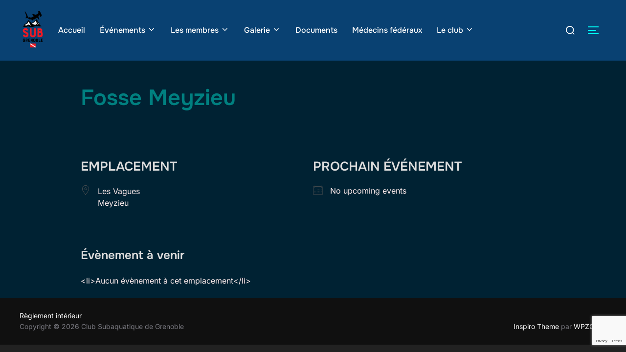

--- FILE ---
content_type: text/html; charset=UTF-8
request_url: https://clubsubaquatiquegrenoble.fr/emplacements/les-vagues/
body_size: 16556
content:
<!DOCTYPE html>
<html lang="fr-FR" class="no-js">
<head>
	<meta charset="UTF-8" />
	<meta name="viewport" content="width=device-width, initial-scale=1" />
	<script>(function(html){html.className = html.className.replace(/\bno-js\b/,'js')})(document.documentElement);</script>
<title>Fosse Meyzieu &#8211; Club Subaquatique de Grenoble</title>
<meta name='robots' content='max-image-preview:large' />
<link rel="alternate" type="application/rss+xml" title="Club Subaquatique de Grenoble &raquo; Flux" href="https://clubsubaquatiquegrenoble.fr/feed/" />
<link rel="alternate" type="application/rss+xml" title="Club Subaquatique de Grenoble &raquo; Flux des commentaires" href="https://clubsubaquatiquegrenoble.fr/comments/feed/" />
<link rel="alternate" title="oEmbed (JSON)" type="application/json+oembed" href="https://clubsubaquatiquegrenoble.fr/wp-json/oembed/1.0/embed?url=https%3A%2F%2Fclubsubaquatiquegrenoble.fr%2Femplacements%2Fles-vagues%2F" />
<link rel="alternate" title="oEmbed (XML)" type="text/xml+oembed" href="https://clubsubaquatiquegrenoble.fr/wp-json/oembed/1.0/embed?url=https%3A%2F%2Fclubsubaquatiquegrenoble.fr%2Femplacements%2Fles-vagues%2F&#038;format=xml" />
<style id='wp-img-auto-sizes-contain-inline-css'>
img:is([sizes=auto i],[sizes^="auto," i]){contain-intrinsic-size:3000px 1500px}
/*# sourceURL=wp-img-auto-sizes-contain-inline-css */
</style>
<style id='wp-emoji-styles-inline-css'>

	img.wp-smiley, img.emoji {
		display: inline !important;
		border: none !important;
		box-shadow: none !important;
		height: 1em !important;
		width: 1em !important;
		margin: 0 0.07em !important;
		vertical-align: -0.1em !important;
		background: none !important;
		padding: 0 !important;
	}
/*# sourceURL=wp-emoji-styles-inline-css */
</style>
<style id='wp-block-library-inline-css'>
:root{--wp-block-synced-color:#7a00df;--wp-block-synced-color--rgb:122,0,223;--wp-bound-block-color:var(--wp-block-synced-color);--wp-editor-canvas-background:#ddd;--wp-admin-theme-color:#007cba;--wp-admin-theme-color--rgb:0,124,186;--wp-admin-theme-color-darker-10:#006ba1;--wp-admin-theme-color-darker-10--rgb:0,107,160.5;--wp-admin-theme-color-darker-20:#005a87;--wp-admin-theme-color-darker-20--rgb:0,90,135;--wp-admin-border-width-focus:2px}@media (min-resolution:192dpi){:root{--wp-admin-border-width-focus:1.5px}}.wp-element-button{cursor:pointer}:root .has-very-light-gray-background-color{background-color:#eee}:root .has-very-dark-gray-background-color{background-color:#313131}:root .has-very-light-gray-color{color:#eee}:root .has-very-dark-gray-color{color:#313131}:root .has-vivid-green-cyan-to-vivid-cyan-blue-gradient-background{background:linear-gradient(135deg,#00d084,#0693e3)}:root .has-purple-crush-gradient-background{background:linear-gradient(135deg,#34e2e4,#4721fb 50%,#ab1dfe)}:root .has-hazy-dawn-gradient-background{background:linear-gradient(135deg,#faaca8,#dad0ec)}:root .has-subdued-olive-gradient-background{background:linear-gradient(135deg,#fafae1,#67a671)}:root .has-atomic-cream-gradient-background{background:linear-gradient(135deg,#fdd79a,#004a59)}:root .has-nightshade-gradient-background{background:linear-gradient(135deg,#330968,#31cdcf)}:root .has-midnight-gradient-background{background:linear-gradient(135deg,#020381,#2874fc)}:root{--wp--preset--font-size--normal:16px;--wp--preset--font-size--huge:42px}.has-regular-font-size{font-size:1em}.has-larger-font-size{font-size:2.625em}.has-normal-font-size{font-size:var(--wp--preset--font-size--normal)}.has-huge-font-size{font-size:var(--wp--preset--font-size--huge)}.has-text-align-center{text-align:center}.has-text-align-left{text-align:left}.has-text-align-right{text-align:right}.has-fit-text{white-space:nowrap!important}#end-resizable-editor-section{display:none}.aligncenter{clear:both}.items-justified-left{justify-content:flex-start}.items-justified-center{justify-content:center}.items-justified-right{justify-content:flex-end}.items-justified-space-between{justify-content:space-between}.screen-reader-text{border:0;clip-path:inset(50%);height:1px;margin:-1px;overflow:hidden;padding:0;position:absolute;width:1px;word-wrap:normal!important}.screen-reader-text:focus{background-color:#ddd;clip-path:none;color:#444;display:block;font-size:1em;height:auto;left:5px;line-height:normal;padding:15px 23px 14px;text-decoration:none;top:5px;width:auto;z-index:100000}html :where(.has-border-color){border-style:solid}html :where([style*=border-top-color]){border-top-style:solid}html :where([style*=border-right-color]){border-right-style:solid}html :where([style*=border-bottom-color]){border-bottom-style:solid}html :where([style*=border-left-color]){border-left-style:solid}html :where([style*=border-width]){border-style:solid}html :where([style*=border-top-width]){border-top-style:solid}html :where([style*=border-right-width]){border-right-style:solid}html :where([style*=border-bottom-width]){border-bottom-style:solid}html :where([style*=border-left-width]){border-left-style:solid}html :where(img[class*=wp-image-]){height:auto;max-width:100%}:where(figure){margin:0 0 1em}html :where(.is-position-sticky){--wp-admin--admin-bar--position-offset:var(--wp-admin--admin-bar--height,0px)}@media screen and (max-width:600px){html :where(.is-position-sticky){--wp-admin--admin-bar--position-offset:0px}}

/*# sourceURL=wp-block-library-inline-css */
</style><style id='wp-block-loginout-inline-css'>
.wp-block-loginout{box-sizing:border-box}
/*# sourceURL=https://clubsubaquatiquegrenoble.fr/wp-includes/blocks/loginout/style.min.css */
</style>
<style id='global-styles-inline-css'>
:root{--wp--preset--aspect-ratio--square: 1;--wp--preset--aspect-ratio--4-3: 4/3;--wp--preset--aspect-ratio--3-4: 3/4;--wp--preset--aspect-ratio--3-2: 3/2;--wp--preset--aspect-ratio--2-3: 2/3;--wp--preset--aspect-ratio--16-9: 16/9;--wp--preset--aspect-ratio--9-16: 9/16;--wp--preset--color--black: #000000;--wp--preset--color--cyan-bluish-gray: #abb8c3;--wp--preset--color--white: #ffffff;--wp--preset--color--pale-pink: #f78da7;--wp--preset--color--vivid-red: #cf2e2e;--wp--preset--color--luminous-vivid-orange: #ff6900;--wp--preset--color--luminous-vivid-amber: #fcb900;--wp--preset--color--light-green-cyan: #7bdcb5;--wp--preset--color--vivid-green-cyan: #00d084;--wp--preset--color--pale-cyan-blue: #8ed1fc;--wp--preset--color--vivid-cyan-blue: #0693e3;--wp--preset--color--vivid-purple: #9b51e0;--wp--preset--color--primary: #101010;--wp--preset--color--secondary: #0bb4aa;--wp--preset--color--header-footer: #101010;--wp--preset--color--tertiary: #6C6C77;--wp--preset--color--lightgrey: #D9D9D9;--wp--preset--color--foreground: #000;--wp--preset--color--background: #f9fafd;--wp--preset--color--light-background: #ffffff;--wp--preset--gradient--vivid-cyan-blue-to-vivid-purple: linear-gradient(135deg,rgb(6,147,227) 0%,rgb(155,81,224) 100%);--wp--preset--gradient--light-green-cyan-to-vivid-green-cyan: linear-gradient(135deg,rgb(122,220,180) 0%,rgb(0,208,130) 100%);--wp--preset--gradient--luminous-vivid-amber-to-luminous-vivid-orange: linear-gradient(135deg,rgb(252,185,0) 0%,rgb(255,105,0) 100%);--wp--preset--gradient--luminous-vivid-orange-to-vivid-red: linear-gradient(135deg,rgb(255,105,0) 0%,rgb(207,46,46) 100%);--wp--preset--gradient--very-light-gray-to-cyan-bluish-gray: linear-gradient(135deg,rgb(238,238,238) 0%,rgb(169,184,195) 100%);--wp--preset--gradient--cool-to-warm-spectrum: linear-gradient(135deg,rgb(74,234,220) 0%,rgb(151,120,209) 20%,rgb(207,42,186) 40%,rgb(238,44,130) 60%,rgb(251,105,98) 80%,rgb(254,248,76) 100%);--wp--preset--gradient--blush-light-purple: linear-gradient(135deg,rgb(255,206,236) 0%,rgb(152,150,240) 100%);--wp--preset--gradient--blush-bordeaux: linear-gradient(135deg,rgb(254,205,165) 0%,rgb(254,45,45) 50%,rgb(107,0,62) 100%);--wp--preset--gradient--luminous-dusk: linear-gradient(135deg,rgb(255,203,112) 0%,rgb(199,81,192) 50%,rgb(65,88,208) 100%);--wp--preset--gradient--pale-ocean: linear-gradient(135deg,rgb(255,245,203) 0%,rgb(182,227,212) 50%,rgb(51,167,181) 100%);--wp--preset--gradient--electric-grass: linear-gradient(135deg,rgb(202,248,128) 0%,rgb(113,206,126) 100%);--wp--preset--gradient--midnight: linear-gradient(135deg,rgb(2,3,129) 0%,rgb(40,116,252) 100%);--wp--preset--gradient--black-primary: linear-gradient(180deg, var(--wp--preset--color--secondary) 0%, var(--wp--preset--color--secondary) 73%, var(--wp--preset--color--background) 73%, var(--wp--preset--color--background) 100%);--wp--preset--gradient--black-secondary: linear-gradient(135deg,rgba(0,0,0,1) 50%,var(--wp--preset--color--tertiary) 100%);--wp--preset--font-size--small: clamp(14px, 0.875rem + ((1vw - 3.2px) * 0.227), 16px);--wp--preset--font-size--medium: clamp(16px, 1rem + ((1vw - 3.2px) * 0.455), 20px);--wp--preset--font-size--large: clamp(22px, 1.375rem + ((1vw - 3.2px) * 1.591), 36px);--wp--preset--font-size--x-large: clamp(30px, 1.875rem + ((1vw - 3.2px) * 2.273), 50px);--wp--preset--font-size--x-small: clamp(14px, 0.875rem + ((1vw - 3.2px) * 1), 14px);--wp--preset--font-size--max-36: clamp(24px, 1.5rem + ((1vw - 3.2px) * 1.364), 36px);--wp--preset--font-size--max-48: clamp(26px, 1.625rem + ((1vw - 3.2px) * 2.5), 48px);--wp--preset--font-size--max-60: clamp(30px, 1.875rem + ((1vw - 3.2px) * 3.409), 60px);--wp--preset--font-size--max-72: clamp(38px, 2.375rem + ((1vw - 3.2px) * 3.864), 72px);--wp--preset--spacing--20: 0.44rem;--wp--preset--spacing--30: 0.67rem;--wp--preset--spacing--40: 1rem;--wp--preset--spacing--50: 1.5rem;--wp--preset--spacing--60: 2.25rem;--wp--preset--spacing--70: 3.38rem;--wp--preset--spacing--80: 5.06rem;--wp--preset--spacing--x-small: 20px;--wp--preset--spacing--small: 40px;--wp--preset--spacing--medium: 60px;--wp--preset--spacing--large: 80px;--wp--preset--spacing--x-large: 100px;--wp--preset--shadow--natural: 6px 6px 9px rgba(0, 0, 0, 0.2);--wp--preset--shadow--deep: 12px 12px 50px rgba(0, 0, 0, 0.4);--wp--preset--shadow--sharp: 6px 6px 0px rgba(0, 0, 0, 0.2);--wp--preset--shadow--outlined: 6px 6px 0px -3px rgb(255, 255, 255), 6px 6px rgb(0, 0, 0);--wp--preset--shadow--crisp: 6px 6px 0px rgb(0, 0, 0);--wp--custom--font-weight--black: 900;--wp--custom--font-weight--bold: 700;--wp--custom--font-weight--extra-bold: 800;--wp--custom--font-weight--light: 300;--wp--custom--font-weight--medium: 500;--wp--custom--font-weight--regular: 400;--wp--custom--font-weight--semi-bold: 600;--wp--custom--line-height--body: 1.75;--wp--custom--line-height--heading: 1.1;--wp--custom--line-height--medium: 1.5;--wp--custom--line-height--one: 1;--wp--custom--spacing--outer: 30px;}:root { --wp--style--global--content-size: 950px;--wp--style--global--wide-size: 1200px; }:where(body) { margin: 0; }.wp-site-blocks { padding-top: var(--wp--style--root--padding-top); padding-bottom: var(--wp--style--root--padding-bottom); }.has-global-padding { padding-right: var(--wp--style--root--padding-right); padding-left: var(--wp--style--root--padding-left); }.has-global-padding > .alignfull { margin-right: calc(var(--wp--style--root--padding-right) * -1); margin-left: calc(var(--wp--style--root--padding-left) * -1); }.has-global-padding :where(:not(.alignfull.is-layout-flow) > .has-global-padding:not(.wp-block-block, .alignfull)) { padding-right: 0; padding-left: 0; }.has-global-padding :where(:not(.alignfull.is-layout-flow) > .has-global-padding:not(.wp-block-block, .alignfull)) > .alignfull { margin-left: 0; margin-right: 0; }.wp-site-blocks > .alignleft { float: left; margin-right: 2em; }.wp-site-blocks > .alignright { float: right; margin-left: 2em; }.wp-site-blocks > .aligncenter { justify-content: center; margin-left: auto; margin-right: auto; }:where(.wp-site-blocks) > * { margin-block-start: 20px; margin-block-end: 0; }:where(.wp-site-blocks) > :first-child { margin-block-start: 0; }:where(.wp-site-blocks) > :last-child { margin-block-end: 0; }:root { --wp--style--block-gap: 20px; }:root :where(.is-layout-flow) > :first-child{margin-block-start: 0;}:root :where(.is-layout-flow) > :last-child{margin-block-end: 0;}:root :where(.is-layout-flow) > *{margin-block-start: 20px;margin-block-end: 0;}:root :where(.is-layout-constrained) > :first-child{margin-block-start: 0;}:root :where(.is-layout-constrained) > :last-child{margin-block-end: 0;}:root :where(.is-layout-constrained) > *{margin-block-start: 20px;margin-block-end: 0;}:root :where(.is-layout-flex){gap: 20px;}:root :where(.is-layout-grid){gap: 20px;}.is-layout-flow > .alignleft{float: left;margin-inline-start: 0;margin-inline-end: 2em;}.is-layout-flow > .alignright{float: right;margin-inline-start: 2em;margin-inline-end: 0;}.is-layout-flow > .aligncenter{margin-left: auto !important;margin-right: auto !important;}.is-layout-constrained > .alignleft{float: left;margin-inline-start: 0;margin-inline-end: 2em;}.is-layout-constrained > .alignright{float: right;margin-inline-start: 2em;margin-inline-end: 0;}.is-layout-constrained > .aligncenter{margin-left: auto !important;margin-right: auto !important;}.is-layout-constrained > :where(:not(.alignleft):not(.alignright):not(.alignfull)){max-width: var(--wp--style--global--content-size);margin-left: auto !important;margin-right: auto !important;}.is-layout-constrained > .alignwide{max-width: var(--wp--style--global--wide-size);}body .is-layout-flex{display: flex;}.is-layout-flex{flex-wrap: wrap;align-items: center;}.is-layout-flex > :is(*, div){margin: 0;}body .is-layout-grid{display: grid;}.is-layout-grid > :is(*, div){margin: 0;}body{font-size: var(--wp--preset--font-size--small);font-weight: var(--wp--custom--font-weight--regular);line-height: var(--wp--custom--line-height--body);--wp--style--root--padding-top: 0px;--wp--style--root--padding-right: 0px;--wp--style--root--padding-bottom: 0px;--wp--style--root--padding-left: 0px;}a:where(:not(.wp-element-button)){color: var(--wp--preset--color--primary);text-decoration: underline;}:root :where(.wp-element-button, .wp-block-button__link){background-color: #32373c;border-radius: 0;border-width: 0;color: #fff;font-family: inherit;font-size: inherit;font-style: inherit;font-weight: inherit;letter-spacing: inherit;line-height: inherit;padding-top: 10px;padding-right: 25px;padding-bottom: 10px;padding-left: 25px;text-decoration: none;text-transform: inherit;}.has-black-color{color: var(--wp--preset--color--black) !important;}.has-cyan-bluish-gray-color{color: var(--wp--preset--color--cyan-bluish-gray) !important;}.has-white-color{color: var(--wp--preset--color--white) !important;}.has-pale-pink-color{color: var(--wp--preset--color--pale-pink) !important;}.has-vivid-red-color{color: var(--wp--preset--color--vivid-red) !important;}.has-luminous-vivid-orange-color{color: var(--wp--preset--color--luminous-vivid-orange) !important;}.has-luminous-vivid-amber-color{color: var(--wp--preset--color--luminous-vivid-amber) !important;}.has-light-green-cyan-color{color: var(--wp--preset--color--light-green-cyan) !important;}.has-vivid-green-cyan-color{color: var(--wp--preset--color--vivid-green-cyan) !important;}.has-pale-cyan-blue-color{color: var(--wp--preset--color--pale-cyan-blue) !important;}.has-vivid-cyan-blue-color{color: var(--wp--preset--color--vivid-cyan-blue) !important;}.has-vivid-purple-color{color: var(--wp--preset--color--vivid-purple) !important;}.has-primary-color{color: var(--wp--preset--color--primary) !important;}.has-secondary-color{color: var(--wp--preset--color--secondary) !important;}.has-header-footer-color{color: var(--wp--preset--color--header-footer) !important;}.has-tertiary-color{color: var(--wp--preset--color--tertiary) !important;}.has-lightgrey-color{color: var(--wp--preset--color--lightgrey) !important;}.has-foreground-color{color: var(--wp--preset--color--foreground) !important;}.has-background-color{color: var(--wp--preset--color--background) !important;}.has-light-background-color{color: var(--wp--preset--color--light-background) !important;}.has-black-background-color{background-color: var(--wp--preset--color--black) !important;}.has-cyan-bluish-gray-background-color{background-color: var(--wp--preset--color--cyan-bluish-gray) !important;}.has-white-background-color{background-color: var(--wp--preset--color--white) !important;}.has-pale-pink-background-color{background-color: var(--wp--preset--color--pale-pink) !important;}.has-vivid-red-background-color{background-color: var(--wp--preset--color--vivid-red) !important;}.has-luminous-vivid-orange-background-color{background-color: var(--wp--preset--color--luminous-vivid-orange) !important;}.has-luminous-vivid-amber-background-color{background-color: var(--wp--preset--color--luminous-vivid-amber) !important;}.has-light-green-cyan-background-color{background-color: var(--wp--preset--color--light-green-cyan) !important;}.has-vivid-green-cyan-background-color{background-color: var(--wp--preset--color--vivid-green-cyan) !important;}.has-pale-cyan-blue-background-color{background-color: var(--wp--preset--color--pale-cyan-blue) !important;}.has-vivid-cyan-blue-background-color{background-color: var(--wp--preset--color--vivid-cyan-blue) !important;}.has-vivid-purple-background-color{background-color: var(--wp--preset--color--vivid-purple) !important;}.has-primary-background-color{background-color: var(--wp--preset--color--primary) !important;}.has-secondary-background-color{background-color: var(--wp--preset--color--secondary) !important;}.has-header-footer-background-color{background-color: var(--wp--preset--color--header-footer) !important;}.has-tertiary-background-color{background-color: var(--wp--preset--color--tertiary) !important;}.has-lightgrey-background-color{background-color: var(--wp--preset--color--lightgrey) !important;}.has-foreground-background-color{background-color: var(--wp--preset--color--foreground) !important;}.has-background-background-color{background-color: var(--wp--preset--color--background) !important;}.has-light-background-background-color{background-color: var(--wp--preset--color--light-background) !important;}.has-black-border-color{border-color: var(--wp--preset--color--black) !important;}.has-cyan-bluish-gray-border-color{border-color: var(--wp--preset--color--cyan-bluish-gray) !important;}.has-white-border-color{border-color: var(--wp--preset--color--white) !important;}.has-pale-pink-border-color{border-color: var(--wp--preset--color--pale-pink) !important;}.has-vivid-red-border-color{border-color: var(--wp--preset--color--vivid-red) !important;}.has-luminous-vivid-orange-border-color{border-color: var(--wp--preset--color--luminous-vivid-orange) !important;}.has-luminous-vivid-amber-border-color{border-color: var(--wp--preset--color--luminous-vivid-amber) !important;}.has-light-green-cyan-border-color{border-color: var(--wp--preset--color--light-green-cyan) !important;}.has-vivid-green-cyan-border-color{border-color: var(--wp--preset--color--vivid-green-cyan) !important;}.has-pale-cyan-blue-border-color{border-color: var(--wp--preset--color--pale-cyan-blue) !important;}.has-vivid-cyan-blue-border-color{border-color: var(--wp--preset--color--vivid-cyan-blue) !important;}.has-vivid-purple-border-color{border-color: var(--wp--preset--color--vivid-purple) !important;}.has-primary-border-color{border-color: var(--wp--preset--color--primary) !important;}.has-secondary-border-color{border-color: var(--wp--preset--color--secondary) !important;}.has-header-footer-border-color{border-color: var(--wp--preset--color--header-footer) !important;}.has-tertiary-border-color{border-color: var(--wp--preset--color--tertiary) !important;}.has-lightgrey-border-color{border-color: var(--wp--preset--color--lightgrey) !important;}.has-foreground-border-color{border-color: var(--wp--preset--color--foreground) !important;}.has-background-border-color{border-color: var(--wp--preset--color--background) !important;}.has-light-background-border-color{border-color: var(--wp--preset--color--light-background) !important;}.has-vivid-cyan-blue-to-vivid-purple-gradient-background{background: var(--wp--preset--gradient--vivid-cyan-blue-to-vivid-purple) !important;}.has-light-green-cyan-to-vivid-green-cyan-gradient-background{background: var(--wp--preset--gradient--light-green-cyan-to-vivid-green-cyan) !important;}.has-luminous-vivid-amber-to-luminous-vivid-orange-gradient-background{background: var(--wp--preset--gradient--luminous-vivid-amber-to-luminous-vivid-orange) !important;}.has-luminous-vivid-orange-to-vivid-red-gradient-background{background: var(--wp--preset--gradient--luminous-vivid-orange-to-vivid-red) !important;}.has-very-light-gray-to-cyan-bluish-gray-gradient-background{background: var(--wp--preset--gradient--very-light-gray-to-cyan-bluish-gray) !important;}.has-cool-to-warm-spectrum-gradient-background{background: var(--wp--preset--gradient--cool-to-warm-spectrum) !important;}.has-blush-light-purple-gradient-background{background: var(--wp--preset--gradient--blush-light-purple) !important;}.has-blush-bordeaux-gradient-background{background: var(--wp--preset--gradient--blush-bordeaux) !important;}.has-luminous-dusk-gradient-background{background: var(--wp--preset--gradient--luminous-dusk) !important;}.has-pale-ocean-gradient-background{background: var(--wp--preset--gradient--pale-ocean) !important;}.has-electric-grass-gradient-background{background: var(--wp--preset--gradient--electric-grass) !important;}.has-midnight-gradient-background{background: var(--wp--preset--gradient--midnight) !important;}.has-black-primary-gradient-background{background: var(--wp--preset--gradient--black-primary) !important;}.has-black-secondary-gradient-background{background: var(--wp--preset--gradient--black-secondary) !important;}.has-small-font-size{font-size: var(--wp--preset--font-size--small) !important;}.has-medium-font-size{font-size: var(--wp--preset--font-size--medium) !important;}.has-large-font-size{font-size: var(--wp--preset--font-size--large) !important;}.has-x-large-font-size{font-size: var(--wp--preset--font-size--x-large) !important;}.has-x-small-font-size{font-size: var(--wp--preset--font-size--x-small) !important;}.has-max-36-font-size{font-size: var(--wp--preset--font-size--max-36) !important;}.has-max-48-font-size{font-size: var(--wp--preset--font-size--max-48) !important;}.has-max-60-font-size{font-size: var(--wp--preset--font-size--max-60) !important;}.has-max-72-font-size{font-size: var(--wp--preset--font-size--max-72) !important;}
/*# sourceURL=global-styles-inline-css */
</style>

<link rel='stylesheet' id='contact-form-7-css' href='https://clubsubaquatiquegrenoble.fr/wp-content/plugins/contact-form-7/includes/css/styles.css?ver=6.1.4' media='all' />
<link rel='stylesheet' id='events-manager-css' href='https://clubsubaquatiquegrenoble.fr/wp-content/plugins/events-manager/includes/css/events-manager.min.css?ver=7.2.3.1' media='all' />
<link rel='stylesheet' id='if-menu-site-css-css' href='https://clubsubaquatiquegrenoble.fr/wp-content/plugins/if-menu/assets/if-menu-site.css?ver=6.9' media='all' />
<link rel='stylesheet' id='wp-fullcalendar-css' href='https://clubsubaquatiquegrenoble.fr/wp-content/plugins/wp-fullcalendar/includes/css/main.css?ver=1.6' media='all' />
<link rel='stylesheet' id='jquery-ui-css' href='https://clubsubaquatiquegrenoble.fr/wp-content/plugins/wp-fullcalendar/includes/css/jquery-ui/redmond/jquery-ui.min.css?ver=1.6' media='all' />
<link rel='stylesheet' id='jquery-ui-theme-css' href='https://clubsubaquatiquegrenoble.fr/wp-content/plugins/wp-fullcalendar/includes/css/jquery-ui/redmond/theme.css?ver=1.6' media='all' />
<link rel='stylesheet' id='inspiro-google-fonts-css' href='https://clubsubaquatiquegrenoble.fr/wp-content/fonts/38543d57c3679986c8391de11e613b2d.css?ver=2.1.3' media='all' />
<link rel='stylesheet' id='inspiro-style-css' href='https://clubsubaquatiquegrenoble.fr/wp-content/themes/inspiro/assets/css/minified/style.min.css?ver=2.1.3' media='all' />
<style id='inspiro-style-inline-css'>
body, button, input, select, textarea {
font-family: 'Inter', sans-serif;
font-weight: 400;
}
@media screen and (min-width: 782px) {
body, button, input, select, textarea {
font-size: 16px;
line-height: 1.8;
} }
body:not(.wp-custom-logo) a.custom-logo-text {
font-family: 'Onest', sans-serif;
font-weight: 700;
text-transform: uppercase;
}
@media screen and (min-width: 782px) {
body:not(.wp-custom-logo) a.custom-logo-text {
font-size: 26px;
line-height: 1.8;
} }
h1, h2, h3, h4, h5, h6, .home.blog .entry-title, .page .entry-title, .page-title, #comments>h3, #respond>h3, .wp-block-button a, .entry-footer {
font-family: 'Onest', sans-serif;
font-weight: 600;
line-height: 1.4;
}
.home.blog .entry-title, .single .entry-title, .single .entry-cover-image .entry-header .entry-title {
font-size: 24px;
font-weight: 600;
line-height: 1.4;
}
@media screen and (min-width: 641px) and (max-width: 1024px) {
.home.blog .entry-title, .single .entry-title, .single .entry-cover-image .entry-header .entry-title {
font-size: 32px;
} }
@media screen and (min-width: 1025px) {
.home.blog .entry-title, .single .entry-title, .single .entry-cover-image .entry-header .entry-title {
font-size: 45px;
} }
.page .entry-title, .page-title, .page .entry-cover-image .entry-header .entry-title {
font-size: 24px;
font-weight: 600;
line-height: 1.4;
text-align: left;
}
@media screen and (min-width: 641px) and (max-width: 1024px) {
.page .entry-title, .page-title, .page .entry-cover-image .entry-header .entry-title {
font-size: 32px;
} }
@media screen and (min-width: 1025px) {
.page .entry-title, .page-title, .page .entry-cover-image .entry-header .entry-title {
font-size: 45px;
} }
.entry-content h1, .widget-area h1, h1:not(.entry-title):not(.page-title):not(.site-title) {
font-size: 24px;
font-weight: 600;
line-height: 1.4;
}
@media screen and (min-width: 641px) and (max-width: 1024px) {
.entry-content h1, .widget-area h1, h1:not(.entry-title):not(.page-title):not(.site-title) {
font-size: 32px;
} }
@media screen and (min-width: 1025px) {
.entry-content h1, .widget-area h1, h1:not(.entry-title):not(.page-title):not(.site-title) {
font-size: 45px;
} }
.entry-content h2, .page-content h2, .comment-content h2 {
font-size: 30px;
font-weight: 600;
line-height: 1.4;
}
.entry-content h3, .page-content h3, .comment-content h3 {
font-size: 24px;
font-weight: 600;
line-height: 1.4;
}
.entry-content h4, .page-content h4, .comment-content h4 {
font-size: 16px;
font-weight: 600;
line-height: 1.4;
}
.entry-content h5, .page-content h5, .comment-content h5 {
font-size: 14px;
font-weight: 600;
line-height: 1.4;
}
.entry-content h6, .page-content h6, .comment-content h6 {
font-size: 13px;
font-weight: 600;
line-height: 1.4;
}
.site-title {
font-family: 'Inter', sans-serif;
font-weight: 700;
line-height: 1.25;
}
@media screen and (min-width: 782px) {
.site-title {
font-size: 80px;
} }
.site-description {
font-family: 'Inter', sans-serif;
line-height: 1.8;
}
@media screen and (min-width: 782px) {
.site-description {
font-size: 20px;
} }
.custom-header-button {
font-family: 'Inter', sans-serif;
line-height: 1.8;
}
@media screen and (min-width: 782px) {
.custom-header-button {
font-size: 16px;
} }
.navbar-nav a {
font-family: 'Onest', sans-serif;
font-weight: 500;
line-height: 1.8;
}
@media screen and (min-width: 782px) {
.navbar-nav a {
font-size: 16px;
} }
@media screen and (max-width: 64em) {
.navbar-nav li a {
font-family: 'Onest', sans-serif;
font-size: 16px;
font-weight: 600;
text-transform: uppercase;
line-height: 1.8;
} }


		:root {
			--container-width: 1200px;
			--container-width-narrow: 950px;
			--container-padding: 30px;
		}
		
		/* Dynamic responsive padding media queries */
		@media (max-width: 1260px) {
			.wrap,
			.inner-wrap,
			.page .entry-content,
			.page:not(.inspiro-front-page) .entry-footer,
			.single .entry-wrapper,
			.single.has-sidebar.page-layout-sidebar-right .entry-header .inner-wrap,
			.wp-block-group > .wp-block-group__inner-container {
				padding-left: 30px;
				padding-right: 30px;
			}
		}
		
		@media (max-width: 1010px) {
			.single .entry-header .inner-wrap,
			.single .entry-content,
			.single .entry-footer,
			#comments {
				padding-left: 30px;
				padding-right: 30px;
			}
		}
		
/*# sourceURL=inspiro-style-inline-css */
</style>
<link rel='stylesheet' id='inspiro-colors-dark-css' href='https://clubsubaquatiquegrenoble.fr/wp-content/themes/inspiro/assets/css/minified/colors-dark.min.css?ver=2.1.3' media='all' />
<link rel='stylesheet' id='sas-style-css' href='https://clubsubaquatiquegrenoble.fr/wp-content/plugins/boutique/assets/style.css?ver=1.0.0' media='all' />
<script src="https://clubsubaquatiquegrenoble.fr/wp-includes/js/jquery/jquery.min.js?ver=3.7.1" id="jquery-core-js"></script>
<script src="https://clubsubaquatiquegrenoble.fr/wp-includes/js/jquery/jquery-migrate.min.js?ver=3.4.1" id="jquery-migrate-js"></script>
<script src="https://clubsubaquatiquegrenoble.fr/wp-includes/js/jquery/ui/core.min.js?ver=1.13.3" id="jquery-ui-core-js"></script>
<script src="https://clubsubaquatiquegrenoble.fr/wp-includes/js/jquery/ui/mouse.min.js?ver=1.13.3" id="jquery-ui-mouse-js"></script>
<script src="https://clubsubaquatiquegrenoble.fr/wp-includes/js/jquery/ui/sortable.min.js?ver=1.13.3" id="jquery-ui-sortable-js"></script>
<script src="https://clubsubaquatiquegrenoble.fr/wp-includes/js/jquery/ui/datepicker.min.js?ver=1.13.3" id="jquery-ui-datepicker-js"></script>
<script id="jquery-ui-datepicker-js-after">
jQuery(function(jQuery){jQuery.datepicker.setDefaults({"closeText":"Fermer","currentText":"Aujourd\u2019hui","monthNames":["janvier","f\u00e9vrier","mars","avril","mai","juin","juillet","ao\u00fbt","septembre","octobre","novembre","d\u00e9cembre"],"monthNamesShort":["Jan","F\u00e9v","Mar","Avr","Mai","Juin","Juil","Ao\u00fbt","Sep","Oct","Nov","D\u00e9c"],"nextText":"Suivant","prevText":"Pr\u00e9c\u00e9dent","dayNames":["dimanche","lundi","mardi","mercredi","jeudi","vendredi","samedi"],"dayNamesShort":["dim","lun","mar","mer","jeu","ven","sam"],"dayNamesMin":["D","L","M","M","J","V","S"],"dateFormat":"dd/mm/yy","firstDay":1,"isRTL":false});});
//# sourceURL=jquery-ui-datepicker-js-after
</script>
<script src="https://clubsubaquatiquegrenoble.fr/wp-includes/js/jquery/ui/resizable.min.js?ver=1.13.3" id="jquery-ui-resizable-js"></script>
<script src="https://clubsubaquatiquegrenoble.fr/wp-includes/js/jquery/ui/draggable.min.js?ver=1.13.3" id="jquery-ui-draggable-js"></script>
<script src="https://clubsubaquatiquegrenoble.fr/wp-includes/js/jquery/ui/controlgroup.min.js?ver=1.13.3" id="jquery-ui-controlgroup-js"></script>
<script src="https://clubsubaquatiquegrenoble.fr/wp-includes/js/jquery/ui/checkboxradio.min.js?ver=1.13.3" id="jquery-ui-checkboxradio-js"></script>
<script src="https://clubsubaquatiquegrenoble.fr/wp-includes/js/jquery/ui/button.min.js?ver=1.13.3" id="jquery-ui-button-js"></script>
<script src="https://clubsubaquatiquegrenoble.fr/wp-includes/js/jquery/ui/dialog.min.js?ver=1.13.3" id="jquery-ui-dialog-js"></script>
<script id="events-manager-js-extra">
var EM = {"ajaxurl":"https://clubsubaquatiquegrenoble.fr/wp-admin/admin-ajax.php","locationajaxurl":"https://clubsubaquatiquegrenoble.fr/wp-admin/admin-ajax.php?action=locations_search","firstDay":"1","locale":"fr","dateFormat":"yy-mm-dd","ui_css":"https://clubsubaquatiquegrenoble.fr/wp-content/plugins/events-manager/includes/css/jquery-ui/build.min.css","show24hours":"1","is_ssl":"1","autocomplete_limit":"10","calendar":{"breakpoints":{"small":560,"medium":908,"large":false},"month_format":"M Y"},"phone":"","datepicker":{"format":"d/m/Y","locale":"fr"},"search":{"breakpoints":{"small":650,"medium":850,"full":false}},"url":"https://clubsubaquatiquegrenoble.fr/wp-content/plugins/events-manager","assets":{"input.em-uploader":{"js":{"em-uploader":{"url":"https://clubsubaquatiquegrenoble.fr/wp-content/plugins/events-manager/includes/js/em-uploader.min.js?v=7.2.3.1","event":"em_uploader_ready"}}},".em-event-editor":{"js":{"event-editor":{"url":"https://clubsubaquatiquegrenoble.fr/wp-content/plugins/events-manager/includes/js/events-manager-event-editor.min.js?v=7.2.3.1","event":"em_event_editor_ready"}},"css":{"event-editor":"https://clubsubaquatiquegrenoble.fr/wp-content/plugins/events-manager/includes/css/events-manager-event-editor.min.css?v=7.2.3.1"}},".em-recurrence-sets, .em-timezone":{"js":{"luxon":{"url":"luxon/luxon.min.js?v=7.2.3.1","event":"em_luxon_ready"}}},".em-booking-form, #em-booking-form, .em-booking-recurring, .em-event-booking-form":{"js":{"em-bookings":{"url":"https://clubsubaquatiquegrenoble.fr/wp-content/plugins/events-manager/includes/js/bookingsform.min.js?v=7.2.3.1","event":"em_booking_form_js_loaded"}}},"#em-opt-archetypes":{"js":{"archetypes":"https://clubsubaquatiquegrenoble.fr/wp-content/plugins/events-manager/includes/js/admin-archetype-editor.min.js?v=7.2.3.1","archetypes_ms":"https://clubsubaquatiquegrenoble.fr/wp-content/plugins/events-manager/includes/js/admin-archetypes.min.js?v=7.2.3.1","qs":"qs/qs.min.js?v=7.2.3.1"}}},"cached":"","bookingInProgress":"Veuillez patienter pendant que la r\u00e9servation est soumise.","tickets_save":"Enregistrer le billet","bookingajaxurl":"https://clubsubaquatiquegrenoble.fr/wp-admin/admin-ajax.php","bookings_export_save":"Exporter les r\u00e9servations","bookings_settings_save":"Enregistrer","booking_delete":"Confirmez-vous vouloir le supprimer\u00a0?","booking_offset":"30","bookings":{"submit_button":{"text":{"default":"R\u00e9server","free":"R\u00e9server","payment":"R\u00e9server","processing":"Traitement..."}},"update_listener":""},"bb_full":"Complet","bb_book":"R\u00e9serve maintenant","bb_booking":"R\u00e9servation ...","bb_booked":"R\u00e9servation soumise","bb_error":"Erreur de r\u00e9servation. R\u00e9essayer ?","bb_cancel":"Annuler","bb_canceling":"Annuler...","bb_cancelled":"Annul\u00e9","bb_cancel_error":"Erreur d'annulation. R\u00e9essayer ?","event_cancellations":{"warning":"Si vous choisissez d\u2019annuler votre \u00e9v\u00e8nement, apr\u00e8s l\u2019avoir enregistr\u00e9, aucune autre r\u00e9servation ne sera possible pour cet \u00e9v\u00e8nement."},"txt_search":"Recherche","txt_searching":"Recherche en cours\u2026","txt_loading":"Chargement en cours\u2026"};
//# sourceURL=events-manager-js-extra
</script>
<script src="https://clubsubaquatiquegrenoble.fr/wp-content/plugins/events-manager/includes/js/events-manager.min.js?ver=7.2.3.1" id="events-manager-js"></script>
<script src="https://clubsubaquatiquegrenoble.fr/wp-content/plugins/events-manager/includes/external/flatpickr/l10n/fr.min.js?ver=7.2.3.1" id="em-flatpickr-localization-js"></script>
<script src="https://clubsubaquatiquegrenoble.fr/wp-includes/js/jquery/ui/menu.min.js?ver=1.13.3" id="jquery-ui-menu-js"></script>
<script src="https://clubsubaquatiquegrenoble.fr/wp-includes/js/jquery/ui/selectmenu.min.js?ver=1.13.3" id="jquery-ui-selectmenu-js"></script>
<script src="https://clubsubaquatiquegrenoble.fr/wp-includes/js/jquery/ui/tooltip.min.js?ver=1.13.3" id="jquery-ui-tooltip-js"></script>
<script src="https://clubsubaquatiquegrenoble.fr/wp-includes/js/dist/vendor/moment.min.js?ver=2.30.1" id="moment-js"></script>
<script id="moment-js-after">
moment.updateLocale( 'fr_FR', {"months":["janvier","f\u00e9vrier","mars","avril","mai","juin","juillet","ao\u00fbt","septembre","octobre","novembre","d\u00e9cembre"],"monthsShort":["Jan","F\u00e9v","Mar","Avr","Mai","Juin","Juil","Ao\u00fbt","Sep","Oct","Nov","D\u00e9c"],"weekdays":["dimanche","lundi","mardi","mercredi","jeudi","vendredi","samedi"],"weekdaysShort":["dim","lun","mar","mer","jeu","ven","sam"],"week":{"dow":1},"longDateFormat":{"LT":"H:i","LTS":null,"L":null,"LL":"d/m/Y","LLL":"d F Y G\\hi","LLLL":null}} );
//# sourceURL=moment-js-after
</script>
<script id="wp-fullcalendar-js-extra">
var WPFC = {"ajaxurl":"https://clubsubaquatiquegrenoble.fr/wp-admin/admin-ajax.php?action=WP_FullCalendar","firstDay":"1","wpfc_theme":"jquery-ui","wpfc_limit":"3","wpfc_limit_txt":"more ...","timeFormat":"H(:mm)","defaultView":"month","weekends":"true","header":{"left":"prev,next today","center":"title","right":"month,basicWeek"},"wpfc_qtips":""};
//# sourceURL=wp-fullcalendar-js-extra
</script>
<script src="https://clubsubaquatiquegrenoble.fr/wp-content/plugins/wp-fullcalendar/includes/js/main.js?ver=1.6" id="wp-fullcalendar-js"></script>
<link rel="https://api.w.org/" href="https://clubsubaquatiquegrenoble.fr/wp-json/" /><link rel="EditURI" type="application/rsd+xml" title="RSD" href="https://clubsubaquatiquegrenoble.fr/xmlrpc.php?rsd" />
<meta name="generator" content="WordPress 6.9" />
<link rel="canonical" href="https://clubsubaquatiquegrenoble.fr/emplacements/les-vagues/" />
<link rel='shortlink' href='https://clubsubaquatiquegrenoble.fr/?p=4533' />
<meta name="generator" content="Redux 4.5.7" />		<style id="inspiro-custom-header-styles">
						.site-title a,
			.colors-dark .site-title a,
			.site-title a,
			body.has-header-image .site-title a,
			body.has-header-video .site-title a,
			body.has-header-image.colors-dark .site-title a,
			body.has-header-video.colors-dark .site-title a,
			body.has-header-image .site-title a,
			body.has-header-video .site-title a,
			.site-description,
			.colors-dark .site-description,
			.site-description,
			body.has-header-image .site-description,
			body.has-header-video .site-description,
			body.has-header-image.colors-dark .site-description,
			body.has-header-video.colors-dark .site-description,
			body.has-header-image .site-description,
			body.has-header-video .site-description {
				color: #fff;
			}

			
						.custom-header-button {
				color: #ffffff;
				border-color: #ffffff;
			}

			
						.custom-header-button:hover {
				color: #ffffff;
			}

			
			
			
						.navbar {
				background-color: #094172;
			}

			
						.headroom--not-top .navbar,
			.has-header-image.home.blog .headroom--not-top .navbar,
			.has-header-image.inspiro-front-page .headroom--not-top .navbar,
			.has-header-video.home.blog .headroom--not-top .navbar,
			.has-header-video.inspiro-front-page .headroom--not-top .navbar {
				background-color: #094172;
			}

			
			
            
            
						.navbar-toggle .icon-bar {
				background: #00fff6;
			}

			
			
						a.custom-logo-text:hover {
				color: #ffffff;
			}

			
			

			/* hero section */
						#scroll-to-content:before {
				border-color: #fff;
			}

			
						.has-header-image .custom-header-media:before {
				background-image: linear-gradient(to bottom,
				rgba(0, 0, 0, 0.3) 0%,
				rgba(0, 0, 0, 0.5) 100%);

				/*background-image: linear-gradient(to bottom, rgba(0, 0, 0, .7) 0%, rgba(0, 0, 0, 0.5) 100%)*/
			}


			

			/* content */
			
			
			

			/* sidebar */
						.side-nav__scrollable-container {
				background: #001f3a;
			}

			
						.side-nav__scrollable-container {
				color: #c1c1c1;
			}

			
			
			

			/* footer */
			
			
			

			/* general */
			
			
			
			
			
			
			
			
			
			
					</style>
		<link rel="icon" href="https://clubsubaquatiquegrenoble.fr/wp-content/uploads/2023/07/cropped-logo-hd-2-32x32.png" sizes="32x32" />
<link rel="icon" href="https://clubsubaquatiquegrenoble.fr/wp-content/uploads/2023/07/cropped-logo-hd-2-192x192.png" sizes="192x192" />
<link rel="apple-touch-icon" href="https://clubsubaquatiquegrenoble.fr/wp-content/uploads/2023/07/cropped-logo-hd-2-180x180.png" />
<meta name="msapplication-TileImage" content="https://clubsubaquatiquegrenoble.fr/wp-content/uploads/2023/07/cropped-logo-hd-2-270x270.png" />
		<style id="wp-custom-css">
			body.colors-dark .site-content-contain {
    background-color: #023;
    color: #fee;
}

body.colors-dark h1.entry-title {
    color: teal;
}

body.colors-dark .entry-title a {
	color: teal;
}

body.colors-dark tr {
    border-bottom: 1px solid gray;
}

button, input[type="button"], input[type="submit"] {
	color: #cbb;
	border: 2px solid #cbb;
}

body.colors-dark textarea {
	background: #000;
}

body.colors-dark input {
	background: #000;
}

/* Events Manager CSS */
body.colors-dark .em {
	--default-color: #fee;
	--text-color-normal: #fee;
	--meta-color: cyan;
	--main-bg: teal;
	--main-h3-color: #fee;
	--main-border-color: teal;
	--background-color-inputs: black;
}

.entry-content p label {
	vertical-align: top;
}

/* Page réservations thème sombre */

body.colors-dark .em .em-list-table div.table-wrap tbody > :nth-child(2n+1) {
	background-color: black;
}

body.colors-dark .em .em-bookings-table .em-bookings-table-views .em-bookings-table-views-options-list label.em-bookings-table-view-option.checked { 
	background-color: #3c6780 !important;
}

body.colors-dark .em .em-bookings-table .em-bookings-table-views .em-bookings-table-views-options-list label.em-bookings-table-view-option:hover { 
	background-color: #222 !important;
}

body.colors-dark .tippy-box[data-theme~="light-border"] {
	color: #fee;
	background-color: black;
}

body.colors-dark .tippy-box[data-theme~=light-border][data-placement^=top] > .tippy-arrow:before {
  border-top-color: #000;
}

body.colors-dark .tippy-box[data-theme~=light-border][data-placement^=bottom] > .tippy-arrow:before {
  border-bottom-color: #000;
  bottom: 16px;
}

body.colors-dark .em .em-list-table div.tablenav > .actions .actions:not(:last-child, :first-child) {
  border-left: inherit;
}

/*.em .em-icon.em-icon-logo-office365 { -webkit-mask-image: var(--icon-logo-office365); mask-image: var(--icon-logo-office365); }
.em .em-icon.em-icon-logo-google-calendar { -webkit-mask-image: var(--icon-logo-google-calendar); mask-image: var(--icon-logo-google-calendar); }
.em .em-icon.em-icon-logo-apple { -webkit-mask-image: var(--icon-logo-apple); mask-image: var(--icon-logo-apple); }
.em .em-icon.em-icon-logo-outlook { -webkit-mask-image: var(--icon-logo-outlook); mask-image: var(--icon-logo-outlook); }
.em .em-icon.em-icon-download { -webkit-mask-image: var(--icon-download); mask-image: var(--icon-download); }
.em .em-icon.em-icon-spinner { -webkit-mask-image: var(--icon-spinner); mask-image: var(--icon-spinner); }
.em .em-icon.em-icon-calendar { -webkit-mask-image: var(--icon-calendar); mask-image: var(--icon-calendar); }
.em .em-icon.em-icon-calendar-empty { -webkit-mask-image: var(--icon-calendar-empty); mask-image: var(--icon-calendar-empty); }
.em .em-icon.em-icon-list-grouped { -webkit-mask-image: var(--icon-list-grouped); mask-image: var(--icon-list-grouped); }
.em .em-icon.em-icon-filter { -webkit-mask-image: var(--icon-filter); mask-image: var(--icon-filter); }
.em .em-icon.em-icon-list { -webkit-mask-image: var(--icon-list); mask-image: var(--icon-list); }
.em .em-icon.em-icon-map { -webkit-mask-image: var(--icon-map); mask-image: var(--icon-map); }
.em .em-icon.em-icon-location { -webkit-mask-image: var(--icon-location); mask-image: var(--icon-location); }
.em .em-icon.em-icon-settings { -webkit-mask-image: var(--icon-settings); mask-image: var(--icon-settings); }
.em .em-icon.em-icon-clock { -webkit-mask-image: var(--icon-clock); mask-image: var(--icon-clock); }
.em .em-icon.em-icon-folder { -webkit-mask-image: var(--icon-folder); mask-image: var(--icon-folder); }
.em .em-icon.em-icon-category { -webkit-mask-image: var(--icon-folder); mask-image: var(--icon-folder); }
.em .em-icon.em-icon-tag { -webkit-mask-image: var(--icon-tag); mask-image: var(--icon-tag); }
.em .em-icon.em-icon-ticket { -webkit-mask-image: var(--icon-ticket); mask-image: var(--icon-ticket); }
.em .em-icon.em-icon-at { -webkit-mask-image: var(--icon-at); mask-image: var(--icon-at); }
.em .em-icon.em-icon-next-circle { -webkit-mask-image: var(--icon-next-circle); mask-image: var(--icon-next-circle); }
.em .em-icon.em-icon-prev-circle { -webkit-mask-image: var(--icon-prev-circle); mask-image: var(--icon-prev-circle); }
.em .em-icon.em-icon-first-circle { -webkit-mask-image: var(--icon-first-circle); mask-image: var(--icon-first-circle); }
.em .em-icon.em-icon-last-circle { -webkit-mask-image: var(--icon-last-circle); mask-image: var(--icon-last-circle); }
.em .em-icon.em-icon-cross-circle { -webkit-mask-image: var(--icon-cross-circle); mask-image: var(--icon-cross-circle); }
.em .em-icon.em-icon-checkmark-circle { -webkit-mask-image: var(--icon-checkmark-circle); mask-image: var(--icon-checkmark-circle); }
.em .em-icon.em-icon-close { -webkit-mask-image: var(--icon-close); mask-image: var(--icon-close); }
.em .em-icon.em-icon-chevron-down { -webkit-mask-image: var(--icon-chevron-down); mask-image: var(--icon-chevron-down); }
.em .em-icon.em-icon-chevron-up { -webkit-mask-image: var(--icon-chevron-up); mask-image: var(--icon-chevron-up); }
.em .em-icon.em-icon-magnifying-glass { -webkit-mask-image: var(--icon-magnifying-glass); mask-image: var(--icon-magnifying-glass); }
.em .em-icon.em-icon-location-on { -webkit-mask-image: var(--icon-location-on); mask-image: var(--icon-location-on); }
.em .em-icon.em-icon-location-off { -webkit-mask-image: var(--icon-location-off); mask-image: var(--icon-location-off); }
.em .em-icon.em-icon-checkmark { -webkit-mask-image: var(--icon-checkmark); mask-image: var(--icon-checkmark); }
.em .em-icon.em-icon-plus { -webkit-mask-image: var(--icon-plus); mask-image: var(--icon-plus); }
.em .em-icon.em-icon-minus { -webkit-mask-image: var(--icon-minus); mask-image: var(--icon-minus); }
.em .em-icon.em-icon-compass { -webkit-mask-image: var(--icon-compass); mask-image: var(--icon-compass); }
.em .em-icon.em-icon-options-v { -webkit-mask-image: var(--icon-options-v); mask-image: var(--icon-options-v); }
.em .em-icon.em-icon-point-down { -webkit-mask-image: var(--icon-point-down); mask-image: var(--icon-point-down); }*/
		</style>
		
</head>

<body class="wp-singular location-template-default single single-location postid-4533 wp-custom-logo wp-embed-responsive wp-theme-inspiro wp-child-theme-inspiro-child group-blog inspiro--with-page-nav post-display-content-excerpt colors-dark">

<aside id="side-nav" class="side-nav" tabindex="-1">
	<div class="side-nav__scrollable-container">
		<div class="side-nav__wrap">
			<div class="side-nav__close-button">
				<button type="button" class="navbar-toggle">
					<span class="screen-reader-text">Afficher/masquer la navigation</span>
					<span class="icon-bar"></span>
					<span class="icon-bar"></span>
					<span class="icon-bar"></span>
				</button>
			</div>
							<nav class="mobile-menu-wrapper" aria-label="Menu mobile" role="navigation">
					<ul id="menu-menu" class="nav navbar-nav"><li id="menu-item-1526" class="menu-item menu-item-type-custom menu-item-object-custom menu-item-home menu-item-1526"><a href="http://clubsubaquatiquegrenoble.fr/">Accueil</a></li>
<li id="menu-item-1527" class="menu-item menu-item-type-post_type menu-item-object-page menu-item-has-children menu-item-1527"><a href="https://clubsubaquatiquegrenoble.fr/evenements/">Événements<svg class="svg-icon svg-icon-angle-down" aria-hidden="true" role="img" focusable="false" xmlns="https://www.w3.org/2000/svg" width="21" height="32" viewBox="0 0 21 32"><path d="M19.196 13.143q0 0.232-0.179 0.411l-8.321 8.321q-0.179 0.179-0.411 0.179t-0.411-0.179l-8.321-8.321q-0.179-0.179-0.179-0.411t0.179-0.411l0.893-0.893q0.179-0.179 0.411-0.179t0.411 0.179l7.018 7.018 7.018-7.018q0.179-0.179 0.411-0.179t0.411 0.179l0.893 0.893q0.179 0.179 0.179 0.411z"></path></svg></a>
<ul class="sub-menu">
	<li id="menu-item-11194" class="menu-item menu-item-type-post_type menu-item-object-page menu-item-11194"><a href="https://clubsubaquatiquegrenoble.fr/evenements/">Liste</a></li>
	<li id="menu-item-4394" class="menu-item menu-item-type-post_type menu-item-object-page menu-item-4394"><a href="https://clubsubaquatiquegrenoble.fr/evenements/calendrier/">Calendrier</a></li>
	<li id="menu-item-1531" class="menu-item menu-item-type-post_type menu-item-object-page menu-item-1531"><a href="https://clubsubaquatiquegrenoble.fr/evenements/categories/">Par catégorie</a></li>
	<li id="menu-item-1530" class="menu-item menu-item-type-post_type menu-item-object-page menu-item-1530"><a href="https://clubsubaquatiquegrenoble.fr/evenements/mes-reservations/">Mes réservations</a></li>
	<li id="menu-item-2686" class="menu-item menu-item-type-post_type menu-item-object-page menu-item-2686"><a href="https://clubsubaquatiquegrenoble.fr/evenements/gerer-evenements/">Gérer événements</a></li>
	<li id="menu-item-2691" class="menu-item menu-item-type-post_type menu-item-object-page menu-item-2691"><a href="https://clubsubaquatiquegrenoble.fr/evenements/gerer-reservations/">Gérer réservations</a></li>
</ul>
</li>
<li id="menu-item-1539" class="menu-item menu-item-type-post_type menu-item-object-page menu-item-has-children menu-item-1539"><a href="https://clubsubaquatiquegrenoble.fr/bureau/">Les membres<svg class="svg-icon svg-icon-angle-down" aria-hidden="true" role="img" focusable="false" xmlns="https://www.w3.org/2000/svg" width="21" height="32" viewBox="0 0 21 32"><path d="M19.196 13.143q0 0.232-0.179 0.411l-8.321 8.321q-0.179 0.179-0.411 0.179t-0.411-0.179l-8.321-8.321q-0.179-0.179-0.179-0.411t0.179-0.411l0.893-0.893q0.179-0.179 0.411-0.179t0.411 0.179l7.018 7.018 7.018-7.018q0.179-0.179 0.411-0.179t0.411 0.179l0.893 0.893q0.179 0.179 0.179 0.411z"></path></svg></a>
<ul class="sub-menu">
	<li id="menu-item-11195" class="menu-item menu-item-type-post_type menu-item-object-page menu-item-11195"><a href="https://clubsubaquatiquegrenoble.fr/bureau/">Bureau</a></li>
	<li id="menu-item-1538" class="menu-item menu-item-type-post_type menu-item-object-page menu-item-1538"><a href="https://clubsubaquatiquegrenoble.fr/bureau/encadrants/">Encadrants</a></li>
	<li id="menu-item-1537" class="menu-item menu-item-type-post_type menu-item-object-page menu-item-1537"><a href="https://clubsubaquatiquegrenoble.fr/bureau/niveau-3/">Niveau 3</a></li>
	<li id="menu-item-1536" class="menu-item menu-item-type-post_type menu-item-object-page menu-item-1536"><a href="https://clubsubaquatiquegrenoble.fr/bureau/niveau-2/">Niveau 2</a></li>
	<li id="menu-item-1535" class="menu-item menu-item-type-post_type menu-item-object-page menu-item-1535"><a href="https://clubsubaquatiquegrenoble.fr/bureau/niveau-1/">Niveau 1</a></li>
	<li id="menu-item-1534" class="menu-item menu-item-type-post_type menu-item-object-page menu-item-1534"><a href="https://clubsubaquatiquegrenoble.fr/bureau/debutants/">Débutants</a></li>
	<li id="menu-item-1533" class="menu-item menu-item-type-post_type menu-item-object-page menu-item-1533"><a href="https://clubsubaquatiquegrenoble.fr/bureau/tous/">Tous les membres</a></li>
</ul>
</li>
<li id="menu-item-1540" class="menu-item menu-item-type-taxonomy menu-item-object-category menu-item-has-children menu-item-1540"><a href="https://clubsubaquatiquegrenoble.fr/category/album-photo/">Galerie<svg class="svg-icon svg-icon-angle-down" aria-hidden="true" role="img" focusable="false" xmlns="https://www.w3.org/2000/svg" width="21" height="32" viewBox="0 0 21 32"><path d="M19.196 13.143q0 0.232-0.179 0.411l-8.321 8.321q-0.179 0.179-0.411 0.179t-0.411-0.179l-8.321-8.321q-0.179-0.179-0.179-0.411t0.179-0.411l0.893-0.893q0.179-0.179 0.411-0.179t0.411 0.179l7.018 7.018 7.018-7.018q0.179-0.179 0.411-0.179t0.411 0.179l0.893 0.893q0.179 0.179 0.179 0.411z"></path></svg></a>
<ul class="sub-menu">
	<li id="menu-item-11196" class="menu-item menu-item-type-taxonomy menu-item-object-category menu-item-11196"><a href="https://clubsubaquatiquegrenoble.fr/category/album-photo/">Photos</a></li>
	<li id="menu-item-2868" class="menu-item menu-item-type-post_type menu-item-object-page menu-item-2868"><a href="https://clubsubaquatiquegrenoble.fr/tutoriel-album-photo/">Tutoriel</a></li>
</ul>
</li>
<li id="menu-item-2877" class="menu-item menu-item-type-post_type menu-item-object-page menu-item-2877"><a href="https://clubsubaquatiquegrenoble.fr/documents/">Documents</a></li>
<li id="menu-item-1543" class="menu-item menu-item-type-post_type menu-item-object-page menu-item-1543"><a href="https://clubsubaquatiquegrenoble.fr/medecins/">Médecins fédéraux</a></li>
<li id="menu-item-11197" class="menu-item menu-item-type-post_type menu-item-object-page menu-item-has-children menu-item-11197"><a href="https://clubsubaquatiquegrenoble.fr/qui-sommes-nous/">Le club<svg class="svg-icon svg-icon-angle-down" aria-hidden="true" role="img" focusable="false" xmlns="https://www.w3.org/2000/svg" width="21" height="32" viewBox="0 0 21 32"><path d="M19.196 13.143q0 0.232-0.179 0.411l-8.321 8.321q-0.179 0.179-0.411 0.179t-0.411-0.179l-8.321-8.321q-0.179-0.179-0.179-0.411t0.179-0.411l0.893-0.893q0.179-0.179 0.411-0.179t0.411 0.179l7.018 7.018 7.018-7.018q0.179-0.179 0.411-0.179t0.411 0.179l0.893 0.893q0.179 0.179 0.179 0.411z"></path></svg></a>
<ul class="sub-menu">
	<li id="menu-item-11198" class="menu-item menu-item-type-post_type menu-item-object-page menu-item-11198"><a href="https://clubsubaquatiquegrenoble.fr/qui-sommes-nous/">Qui sommes-nous ?</a></li>
	<li id="menu-item-3988" class="menu-item menu-item-type-post_type menu-item-object-page menu-item-privacy-policy menu-item-3988"><a rel="privacy-policy" href="https://clubsubaquatiquegrenoble.fr/fonctionnement-interne/">Règlement intérieur</a></li>
	<li id="menu-item-11206" class="menu-item menu-item-type-post_type menu-item-object-page menu-item-11206"><a href="https://clubsubaquatiquegrenoble.fr/contact/">Contacter le Club</a></li>
	<li id="menu-item-12802" class="menu-item menu-item-type-post_type menu-item-object-page menu-item-12802"><a href="https://clubsubaquatiquegrenoble.fr/boutique/">Boutique</a></li>
</ul>
</li>
</ul>				</nav>
						<div id="block-3" class="widget widget_block"><div class="logged-out wp-block-loginout"><a href="https://clubsubaquatiquegrenoble.fr/wp-login.php?redirect_to=https%3A%2F%2Fclubsubaquatiquegrenoble.fr%2Femplacements%2Fles-vagues%2F">Connexion</a></div><div class="clear"></div></div><div id="em_widget-2" class="widget widget_em_widget"><h3 class="title">Évènements</h3><div class="em em-list-widget em-events-widget"><div class="em-item em-event" style="--default-border:#f49fff;">
	<div class="em-item-image " style="max-width:120px">
		
		<img src='https://clubsubaquatiquegrenoble.fr/wp-content/uploads/2024/05/img-20240505-wa0126.jpg?w=120&#038;h=120' alt='Soirée CSG' width="120" height="120" />
		
		
	</div>
	<div class="em-item-info">
		<div class="em-item-name"><a href="https://clubsubaquatiquegrenoble.fr/events/soiree-csg/">Soirée CSG</a></div>
		<div class="em-item-meta">
			<div class="em-item-meta-line em-event-date em-event-meta-datetime">
				<span class="em-icon em-icon-calendar"></span>
				<span>7 Mar 26</span>
			</div>
			<div class="em-item-meta-line em-event-location em-event-meta-location">
				<span class="em-icon em-icon-location"></span>
				<span>Jarrie</span>
			</div>
		</div>
	</div>
</div><div class="em-item em-event" style="--default-border:#a8d144;">
	<div class="em-item-image " style="max-width:120px">
		
		<img src='https://clubsubaquatiquegrenoble.fr/wp-content/uploads/2025/08/capture-decran-2025-08-31-172928.png?w=120&#038;h=120' alt='Fréjus mai 2026' width="120" height="120" />
		
		
	</div>
	<div class="em-item-info">
		<div class="em-item-name"><a href="https://clubsubaquatiquegrenoble.fr/events/frejus-mai-2026/">Fréjus mai 2026</a></div>
		<div class="em-item-meta">
			<div class="em-item-meta-line em-event-date em-event-meta-datetime">
				<span class="em-icon em-icon-calendar"></span>
				<span>30 Avr 26</span>
			</div>
			<div class="em-item-meta-line em-event-location em-event-meta-location">
				<span class="em-icon em-icon-location"></span>
				<span>fréjus</span>
			</div>
		</div>
	</div>
</div><div class="em-item em-event" style="--default-border:#a8d144;">
	<div class="em-item-image has-placeholder" style="max-width:120px">
		
		
		<div class="em-item-image-placeholder">
			<div class="date">
				<span class="day">22</span>
				<span class="month">Mai</span>
			</div>
		</div>
		
	</div>
	<div class="em-item-info">
		<div class="em-item-name"><a href="https://clubsubaquatiquegrenoble.fr/events/sortie-familiale-au-dramont-agay-2/">Sortie familiale au DRAMONT - AGAY</a></div>
		<div class="em-item-meta">
			<div class="em-item-meta-line em-event-date em-event-meta-datetime">
				<span class="em-icon em-icon-calendar"></span>
				<span>22 Mai 26</span>
			</div>
			<div class="em-item-meta-line em-event-location em-event-meta-location">
				<span class="em-icon em-icon-location"></span>
				<span>Agay</span>
			</div>
		</div>
	</div>
</div><div class="em-item em-event" style="--default-border:#ffa003;">
	<div class="em-item-image " style="max-width:120px">
		
		<img src='https://clubsubaquatiquegrenoble.fr/wp-content/uploads/2024/07/img-20240630-wa0030.jpg?w=120&#038;h=120' alt='La Ciotat Juin 2026 Stage N1 N2 et N3' width="120" height="120" />
		
		
	</div>
	<div class="em-item-info">
		<div class="em-item-name"><a href="https://clubsubaquatiquegrenoble.fr/events/la-ciotat-juin-2026-stage-n1-n2-et-n3/">La Ciotat Juin 2026 Stage N1 N2 et N3</a></div>
		<div class="em-item-meta">
			<div class="em-item-meta-line em-event-date em-event-meta-datetime">
				<span class="em-icon em-icon-calendar"></span>
				<span>26 Juin 26</span>
			</div>
			<div class="em-item-meta-line em-event-location em-event-meta-location">
				<span class="em-icon em-icon-location"></span>
				<span>La Ciotat</span>
			</div>
		</div>
	</div>
</div><div class="em-item em-event" style="--default-border:#a8d144;">
	<div class="em-item-image " style="max-width:120px">
		
		<img src='https://clubsubaquatiquegrenoble.fr/wp-content/uploads/2025/06/4de82093-fb49-4b83-bd80-8b01733ae84e.jpg?w=120&#038;h=120' alt='Estartit 23-27 Sept 2026  Pré inscriptions' width="120" height="120" />
		
		
	</div>
	<div class="em-item-info">
		<div class="em-item-name"><a href="https://clubsubaquatiquegrenoble.fr/events/estartit-23-27-sept-2026-pre-inscriptions/">Estartit 23-27 Sept 2026  Pré inscriptions</a></div>
		<div class="em-item-meta">
			<div class="em-item-meta-line em-event-date em-event-meta-datetime">
				<span class="em-icon em-icon-calendar"></span>
				<span>23 Sep 26</span>
			</div>
			<div class="em-item-meta-line em-event-location em-event-meta-location">
				<span class="em-icon em-icon-location"></span>
				<span>L’ESTARTIT</span>
			</div>
		</div>
	</div>
</div><div class="em-item em-event" style="--default-border:#ffa003;">
	<div class="em-item-image " style="max-width:120px">
		
		<img src='https://clubsubaquatiquegrenoble.fr/wp-content/uploads/2024/07/img-20240630-wa0030.jpg?w=120&#038;h=120' alt='La Ciotat Octobre 2026 Stage N1 N2 et N3' width="120" height="120" />
		
		
	</div>
	<div class="em-item-info">
		<div class="em-item-name"><a href="https://clubsubaquatiquegrenoble.fr/events/la-ciotat-octobre-2026-stage-n1-n2-et-n3/">La Ciotat Octobre 2026 Stage N1 N2 et N3</a></div>
		<div class="em-item-meta">
			<div class="em-item-meta-line em-event-date em-event-meta-datetime">
				<span class="em-icon em-icon-calendar"></span>
				<span>17 Oct 26</span>
			</div>
			<div class="em-item-meta-line em-event-location em-event-meta-location">
				<span class="em-icon em-icon-location"></span>
				<span>La Ciotat</span>
			</div>
		</div>
	</div>
</div><div class="em-item em-event" style="--default-border:#a8d144;">
	<div class="em-item-image " style="max-width:120px">
		
		<img src='https://clubsubaquatiquegrenoble.fr/wp-content/uploads/2025/12/img-20251013-wa0019.jpg?w=120&#038;h=120' alt='Le Lavandou - Epaves' width="120" height="120" />
		
		
	</div>
	<div class="em-item-info">
		<div class="em-item-name"><a href="https://clubsubaquatiquegrenoble.fr/events/le-lavandou-epaves/">Le Lavandou - Epaves</a></div>
		<div class="em-item-meta">
			<div class="em-item-meta-line em-event-date em-event-meta-datetime">
				<span class="em-icon em-icon-calendar"></span>
				<span>24 Oct 26</span>
			</div>
			<div class="em-item-meta-line em-event-location em-event-meta-location">
				<span class="em-icon em-icon-location"></span>
				<span>Le Lavandou</span>
			</div>
		</div>
	</div>
</div><li class="all-events-link"><a href="https://clubsubaquatiquegrenoble.fr/evenements/" title="Tous les Évènements">Tous les Évènements</a></li></div><div class="clear"></div></div>
		<div id="recent-posts-3" class="widget widget_recent_entries">
		<h3 class="title">Articles récents</h3>
		<ul>
											<li>
					<a href="https://clubsubaquatiquegrenoble.fr/le-csg-sengage-aupres-des-jeunes-avec-telemaque/">Le CSG s&#8217;engage auprès des jeunes avec Télémaque</a>
									</li>
											<li>
					<a href="https://clubsubaquatiquegrenoble.fr/cest-la-rentree-au-club-subaquatique-de-grenoble/">C’est la rentrée au Club Subaquatique de Grenoble !</a>
									</li>
											<li>
					<a href="https://clubsubaquatiquegrenoble.fr/envie-de-plonger-retrouvez-nous-au-forum-des-sports-2025/">Envie de plonger ? Retrouvez-nous au Forum des Sports 2025 !</a>
									</li>
											<li>
					<a href="https://clubsubaquatiquegrenoble.fr/plongee-et-reves-le-csg-offre-un-noel-subaquatique-aux-jeunes-de-telemaque/">Plongée et Rêves : le CSG offre un Noël Subaquatique aux Jeunes de Télémaque</a>
									</li>
											<li>
					<a href="https://clubsubaquatiquegrenoble.fr/sortie-estartit-septembre-2024/">Sortie Estartit Septembre 2024</a>
									</li>
					</ul>

		<div class="clear"></div></div><div id="text-3" class="widget widget_text"><h3 class="title">Liens</h3>			<div class="textwidget"><p><a href="https://clubsubaquatiquegrenoble.fr/qui-sommes-nous/">A propos du Club</a><br />
<a href="http://clubsubaquatiquegrenoble.fr/contact/">Contacter le Club</a><br />
<a href="https://clubsubaquatiquegrenoble.fr/documents/">Adhérer</a><br />
<a href="http://www.ffessm.fr/">FFESSM</a><br />
<a href="http://www.ffessm-isere.fr/">Comité Départemental</a><br />
<a href="http://www.longitude181.fr/pdf/Charte-Francais.pdf">Charte Int. du Plongeur Responsable</a></p>
</div>
		<div class="clear"></div></div><div id="categories-3" class="widget widget_categories"><h3 class="title">Catégories</h3>
			<ul>
					<li class="cat-item cat-item-3"><a href="https://clubsubaquatiquegrenoble.fr/category/album-photo/">Album photo</a>
</li>
	<li class="cat-item cat-item-35"><a href="https://clubsubaquatiquegrenoble.fr/category/anecdotes/">Anecdotes</a>
</li>
	<li class="cat-item cat-item-38"><a href="https://clubsubaquatiquegrenoble.fr/category/annonces/">Annonces</a>
</li>
	<li class="cat-item cat-item-42"><a href="https://clubsubaquatiquegrenoble.fr/category/cours/">Cours</a>
</li>
	<li class="cat-item cat-item-37"><a href="https://clubsubaquatiquegrenoble.fr/category/du-cote-des-instructeurs/">du côté des instructeurs</a>
</li>
	<li class="cat-item cat-item-19"><a href="https://clubsubaquatiquegrenoble.fr/category/evenements-externes/">Evénements externes</a>
</li>
	<li class="cat-item cat-item-1"><a href="https://clubsubaquatiquegrenoble.fr/category/non-classe/">Non classé</a>
</li>
	<li class="cat-item cat-item-34"><a href="https://clubsubaquatiquegrenoble.fr/category/voyages/">Voyages</a>
</li>
			</ul>

			<div class="clear"></div></div>		</div>
	</div>
</aside>
<div class="side-nav-overlay"></div>

<div id="page" class="site">
	<a class="skip-link screen-reader-text" href="#content">Aller au contenu</a>

	<header id="masthead" class="site-header" role="banner">
		<div id="site-navigation" class="navbar">
	<div class="header-inner inner-wrap  wpz_menu_left">

		<div class="header-logo-wrapper">
			<a href="https://clubsubaquatiquegrenoble.fr/" class="custom-logo-link" rel="home"><img width="1128" height="1656" src="https://clubsubaquatiquegrenoble.fr/wp-content/uploads/2023/07/Logo-HD-2.png" class="custom-logo" alt="Club Subaquatique de Grenoble" decoding="async" fetchpriority="high" srcset="https://clubsubaquatiquegrenoble.fr/wp-content/uploads/2023/07/Logo-HD-2.png 1128w, https://clubsubaquatiquegrenoble.fr/wp-content/uploads/2023/07/Logo-HD-2-204x300.png 204w, https://clubsubaquatiquegrenoble.fr/wp-content/uploads/2023/07/Logo-HD-2-698x1024.png 698w, https://clubsubaquatiquegrenoble.fr/wp-content/uploads/2023/07/Logo-HD-2-768x1127.png 768w, https://clubsubaquatiquegrenoble.fr/wp-content/uploads/2023/07/Logo-HD-2-1046x1536.png 1046w" sizes="100vw" /></a>		</div>

		<div class="header-navigation-wrapper">
                        <nav class="primary-menu-wrapper navbar-collapse collapse" aria-label="Menu horizontal en haut" role="navigation">
                <ul id="menu-menu-1" class="nav navbar-nav dropdown sf-menu"><li class="menu-item menu-item-type-custom menu-item-object-custom menu-item-home menu-item-1526"><a href="http://clubsubaquatiquegrenoble.fr/">Accueil</a></li>
<li class="menu-item menu-item-type-post_type menu-item-object-page menu-item-has-children menu-item-1527"><a href="https://clubsubaquatiquegrenoble.fr/evenements/">Événements<svg class="svg-icon svg-icon-angle-down" aria-hidden="true" role="img" focusable="false" xmlns="https://www.w3.org/2000/svg" width="21" height="32" viewBox="0 0 21 32"><path d="M19.196 13.143q0 0.232-0.179 0.411l-8.321 8.321q-0.179 0.179-0.411 0.179t-0.411-0.179l-8.321-8.321q-0.179-0.179-0.179-0.411t0.179-0.411l0.893-0.893q0.179-0.179 0.411-0.179t0.411 0.179l7.018 7.018 7.018-7.018q0.179-0.179 0.411-0.179t0.411 0.179l0.893 0.893q0.179 0.179 0.179 0.411z"></path></svg></a>
<ul class="sub-menu">
	<li class="menu-item menu-item-type-post_type menu-item-object-page menu-item-11194"><a href="https://clubsubaquatiquegrenoble.fr/evenements/">Liste</a></li>
	<li class="menu-item menu-item-type-post_type menu-item-object-page menu-item-4394"><a href="https://clubsubaquatiquegrenoble.fr/evenements/calendrier/">Calendrier</a></li>
	<li class="menu-item menu-item-type-post_type menu-item-object-page menu-item-1531"><a href="https://clubsubaquatiquegrenoble.fr/evenements/categories/">Par catégorie</a></li>
	<li class="menu-item menu-item-type-post_type menu-item-object-page menu-item-1530"><a href="https://clubsubaquatiquegrenoble.fr/evenements/mes-reservations/">Mes réservations</a></li>
	<li class="menu-item menu-item-type-post_type menu-item-object-page menu-item-2686"><a href="https://clubsubaquatiquegrenoble.fr/evenements/gerer-evenements/">Gérer événements</a></li>
	<li class="menu-item menu-item-type-post_type menu-item-object-page menu-item-2691"><a href="https://clubsubaquatiquegrenoble.fr/evenements/gerer-reservations/">Gérer réservations</a></li>
</ul>
</li>
<li class="menu-item menu-item-type-post_type menu-item-object-page menu-item-has-children menu-item-1539"><a href="https://clubsubaquatiquegrenoble.fr/bureau/">Les membres<svg class="svg-icon svg-icon-angle-down" aria-hidden="true" role="img" focusable="false" xmlns="https://www.w3.org/2000/svg" width="21" height="32" viewBox="0 0 21 32"><path d="M19.196 13.143q0 0.232-0.179 0.411l-8.321 8.321q-0.179 0.179-0.411 0.179t-0.411-0.179l-8.321-8.321q-0.179-0.179-0.179-0.411t0.179-0.411l0.893-0.893q0.179-0.179 0.411-0.179t0.411 0.179l7.018 7.018 7.018-7.018q0.179-0.179 0.411-0.179t0.411 0.179l0.893 0.893q0.179 0.179 0.179 0.411z"></path></svg></a>
<ul class="sub-menu">
	<li class="menu-item menu-item-type-post_type menu-item-object-page menu-item-11195"><a href="https://clubsubaquatiquegrenoble.fr/bureau/">Bureau</a></li>
	<li class="menu-item menu-item-type-post_type menu-item-object-page menu-item-1538"><a href="https://clubsubaquatiquegrenoble.fr/bureau/encadrants/">Encadrants</a></li>
	<li class="menu-item menu-item-type-post_type menu-item-object-page menu-item-1537"><a href="https://clubsubaquatiquegrenoble.fr/bureau/niveau-3/">Niveau 3</a></li>
	<li class="menu-item menu-item-type-post_type menu-item-object-page menu-item-1536"><a href="https://clubsubaquatiquegrenoble.fr/bureau/niveau-2/">Niveau 2</a></li>
	<li class="menu-item menu-item-type-post_type menu-item-object-page menu-item-1535"><a href="https://clubsubaquatiquegrenoble.fr/bureau/niveau-1/">Niveau 1</a></li>
	<li class="menu-item menu-item-type-post_type menu-item-object-page menu-item-1534"><a href="https://clubsubaquatiquegrenoble.fr/bureau/debutants/">Débutants</a></li>
	<li class="menu-item menu-item-type-post_type menu-item-object-page menu-item-1533"><a href="https://clubsubaquatiquegrenoble.fr/bureau/tous/">Tous les membres</a></li>
</ul>
</li>
<li class="menu-item menu-item-type-taxonomy menu-item-object-category menu-item-has-children menu-item-1540"><a href="https://clubsubaquatiquegrenoble.fr/category/album-photo/">Galerie<svg class="svg-icon svg-icon-angle-down" aria-hidden="true" role="img" focusable="false" xmlns="https://www.w3.org/2000/svg" width="21" height="32" viewBox="0 0 21 32"><path d="M19.196 13.143q0 0.232-0.179 0.411l-8.321 8.321q-0.179 0.179-0.411 0.179t-0.411-0.179l-8.321-8.321q-0.179-0.179-0.179-0.411t0.179-0.411l0.893-0.893q0.179-0.179 0.411-0.179t0.411 0.179l7.018 7.018 7.018-7.018q0.179-0.179 0.411-0.179t0.411 0.179l0.893 0.893q0.179 0.179 0.179 0.411z"></path></svg></a>
<ul class="sub-menu">
	<li class="menu-item menu-item-type-taxonomy menu-item-object-category menu-item-11196"><a href="https://clubsubaquatiquegrenoble.fr/category/album-photo/">Photos</a></li>
	<li class="menu-item menu-item-type-post_type menu-item-object-page menu-item-2868"><a href="https://clubsubaquatiquegrenoble.fr/tutoriel-album-photo/">Tutoriel</a></li>
</ul>
</li>
<li class="menu-item menu-item-type-post_type menu-item-object-page menu-item-2877"><a href="https://clubsubaquatiquegrenoble.fr/documents/">Documents</a></li>
<li class="menu-item menu-item-type-post_type menu-item-object-page menu-item-1543"><a href="https://clubsubaquatiquegrenoble.fr/medecins/">Médecins fédéraux</a></li>
<li class="menu-item menu-item-type-post_type menu-item-object-page menu-item-has-children menu-item-11197"><a href="https://clubsubaquatiquegrenoble.fr/qui-sommes-nous/">Le club<svg class="svg-icon svg-icon-angle-down" aria-hidden="true" role="img" focusable="false" xmlns="https://www.w3.org/2000/svg" width="21" height="32" viewBox="0 0 21 32"><path d="M19.196 13.143q0 0.232-0.179 0.411l-8.321 8.321q-0.179 0.179-0.411 0.179t-0.411-0.179l-8.321-8.321q-0.179-0.179-0.179-0.411t0.179-0.411l0.893-0.893q0.179-0.179 0.411-0.179t0.411 0.179l7.018 7.018 7.018-7.018q0.179-0.179 0.411-0.179t0.411 0.179l0.893 0.893q0.179 0.179 0.179 0.411z"></path></svg></a>
<ul class="sub-menu">
	<li class="menu-item menu-item-type-post_type menu-item-object-page menu-item-11198"><a href="https://clubsubaquatiquegrenoble.fr/qui-sommes-nous/">Qui sommes-nous ?</a></li>
	<li class="menu-item menu-item-type-post_type menu-item-object-page menu-item-privacy-policy menu-item-3988"><a rel="privacy-policy" href="https://clubsubaquatiquegrenoble.fr/fonctionnement-interne/">Règlement intérieur</a></li>
	<li class="menu-item menu-item-type-post_type menu-item-object-page menu-item-11206"><a href="https://clubsubaquatiquegrenoble.fr/contact/">Contacter le Club</a></li>
	<li class="menu-item menu-item-type-post_type menu-item-object-page menu-item-12802"><a href="https://clubsubaquatiquegrenoble.fr/boutique/">Boutique</a></li>
</ul>
</li>
</ul>            </nav>
                    </div>

		<div class="header-widgets-wrapper">
			
			<div id="sb-search" class="sb-search" style="display: block;">
				
<form method="get" id="searchform" action="https://clubsubaquatiquegrenoble.fr/">
	<label for="search-form-input">
		<span class="screen-reader-text">Rechercher :</span>
		<input type="search" class="sb-search-input" placeholder="Tapez vos mots-clés et appuyez sur Entrée" name="s" id="search-form-input" autocomplete="off" />
	</label>
	<button class="sb-search-button-open" aria-expanded="false">
		<span class="sb-icon-search">
			<svg class="svg-icon svg-icon-search" aria-hidden="true" role="img" focusable="false" xmlns="https://www.w3.org/2000/svg" width="23" height="23" viewBox="0 0 23 23"><path d="M38.710696,48.0601792 L43,52.3494831 L41.3494831,54 L37.0601792,49.710696 C35.2632422,51.1481185 32.9839107,52.0076499 30.5038249,52.0076499 C24.7027226,52.0076499 20,47.3049272 20,41.5038249 C20,35.7027226 24.7027226,31 30.5038249,31 C36.3049272,31 41.0076499,35.7027226 41.0076499,41.5038249 C41.0076499,43.9839107 40.1481185,46.2632422 38.710696,48.0601792 Z M36.3875844,47.1716785 C37.8030221,45.7026647 38.6734666,43.7048964 38.6734666,41.5038249 C38.6734666,36.9918565 35.0157934,33.3341833 30.5038249,33.3341833 C25.9918565,33.3341833 22.3341833,36.9918565 22.3341833,41.5038249 C22.3341833,46.0157934 25.9918565,49.6734666 30.5038249,49.6734666 C32.7048964,49.6734666 34.7026647,48.8030221 36.1716785,47.3875844 C36.2023931,47.347638 36.2360451,47.3092237 36.2726343,47.2726343 C36.3092237,47.2360451 36.347638,47.2023931 36.3875844,47.1716785 Z" transform="translate(-20 -31)" /></svg>		</span>
	</button>
	<button class="sb-search-button-close" aria-expanded="false">
		<span class="sb-icon-search">
			<svg class="svg-icon svg-icon-cross" aria-hidden="true" role="img" focusable="false" xmlns="https://www.w3.org/2000/svg" width="16" height="16" viewBox="0 0 16 16"><polygon fill="" fill-rule="evenodd" points="6.852 7.649 .399 1.195 1.445 .149 7.899 6.602 14.352 .149 15.399 1.195 8.945 7.649 15.399 14.102 14.352 15.149 7.899 8.695 1.445 15.149 .399 14.102" /></svg>		</span>
	</button>
</form>
			</div>

							<button type="button" class="navbar-toggle">
					<span class="screen-reader-text">Permuter la colonne latérale et la navigation</span>
					<span class="icon-bar"></span>
					<span class="icon-bar"></span>
					<span class="icon-bar"></span>
				</button>
					</div>
	</div><!-- .inner-wrap -->
</div><!-- #site-navigation -->
	</header><!-- #masthead -->

    
	
	<div class="site-content-contain">
		<div id="content" class="site-content">


		<main id="main" class="site-main" role="main">

			
<article id="post-4533" class="post-4533 location type-location status-publish hentry">

	
	<header class="entry-header">

		<div class="inner-wrap"><h1 class="entry-title">Fosse Meyzieu</h1></div><!-- .inner-wrap -->
	</header><!-- .entry-header -->

	
	<div class="entry-content">
		<div class="em em-view-container" id="em-view-539297632" data-view="location">
	<div class="em em-item em-item-single em-location em-location-single em-location-64" id="em-location-539297632" data-view-id="539297632">
		<section class="em-item-header">
	
	<div class="em-item-meta">
		<section class="em-item-meta-column">
			<section class="em-location-where">
				<h3>Emplacement</h3>
				<div class="em-item-meta-line em-location-address">
					<span class="em-icon-location em-icon"></span>
					Les Vagues<br>Meyzieu
				</div>
			</section>
			
		</section>
		<section class="em-item-meta-column">
			
			<section class="em-location-next-event">
				<h3>Prochain Événement</h3>
				
				
				<div class="em-item-meta-line em-location-no-events">
					<span class="em-icon-calendar em-icon"></span>
					<div>No upcoming events</div>
				</div>
				
			</section>
		</section>
	</div>
</section>
<section class="em-location-section-map">
	
</section>
<section class="em-location-content">
	
</section>
<section class="em-location-events">
	<a name="upcoming-events"></a>
	<h3>Évènement à venir</h3>
	&lt;li&gt;Aucun évènement à cet emplacement&lt;/li&gt;
</section>	</div>
</div>	</div><!-- .entry-content -->
</article><!-- #post-4533 -->

		</main><!-- #main -->



		</div><!-- #content -->

		
		<footer id="colophon" class="site-footer" role="contentinfo">
			<div class="inner-wrap">
				

<div class="site-info">
	<a class="privacy-policy-link" href="https://clubsubaquatiquegrenoble.fr/fonctionnement-interne/" rel="privacy-policy">Règlement intérieur</a><span role="separator" aria-hidden="true"></span>	<span class="copyright">
		<span>
							Copyright &copy; 2026 Club Subaquatique de Grenoble					</span>
		<span>
			<a href="https://www.wpzoom.com/themes/inspiro/?utm_source=inspiro-lite&utm_medium=theme&utm_campaign=inspiro-lite-footer" target="_blank" rel="nofollow">Inspiro Theme</a>
            par			<a href="https://www.wpzoom.com/" target="_blank" rel="nofollow">WPZOOM</a>
		</span>
	</span>
</div><!-- .site-info -->
			</div><!-- .inner-wrap -->
		</footer><!-- #colophon -->
	</div><!-- .site-content-contain -->
</div><!-- #page -->
<script type="speculationrules">
{"prefetch":[{"source":"document","where":{"and":[{"href_matches":"/*"},{"not":{"href_matches":["/wp-*.php","/wp-admin/*","/wp-content/uploads/*","/wp-content/*","/wp-content/plugins/*","/wp-content/themes/inspiro-child/*","/wp-content/themes/inspiro/*","/*\\?(.+)"]}},{"not":{"selector_matches":"a[rel~=\"nofollow\"]"}},{"not":{"selector_matches":".no-prefetch, .no-prefetch a"}}]},"eagerness":"conservative"}]}
</script>
		<script type="text/javascript">
			(function() {
				let targetObjectName = 'EM';
				if ( typeof window[targetObjectName] === 'object' && window[targetObjectName] !== null ) {
					Object.assign( window[targetObjectName], []);
				} else {
					console.warn( 'Could not merge extra data: window.' + targetObjectName + ' not found or not an object.' );
				}
			})();
		</script>
		<script src="https://clubsubaquatiquegrenoble.fr/wp-includes/js/dist/hooks.min.js?ver=dd5603f07f9220ed27f1" id="wp-hooks-js"></script>
<script src="https://clubsubaquatiquegrenoble.fr/wp-includes/js/dist/i18n.min.js?ver=c26c3dc7bed366793375" id="wp-i18n-js"></script>
<script id="wp-i18n-js-after">
wp.i18n.setLocaleData( { 'text direction\u0004ltr': [ 'ltr' ] } );
//# sourceURL=wp-i18n-js-after
</script>
<script src="https://clubsubaquatiquegrenoble.fr/wp-content/plugins/contact-form-7/includes/swv/js/index.js?ver=6.1.4" id="swv-js"></script>
<script id="contact-form-7-js-translations">
( function( domain, translations ) {
	var localeData = translations.locale_data[ domain ] || translations.locale_data.messages;
	localeData[""].domain = domain;
	wp.i18n.setLocaleData( localeData, domain );
} )( "contact-form-7", {"translation-revision-date":"2025-02-06 12:02:14+0000","generator":"GlotPress\/4.0.1","domain":"messages","locale_data":{"messages":{"":{"domain":"messages","plural-forms":"nplurals=2; plural=n > 1;","lang":"fr"},"This contact form is placed in the wrong place.":["Ce formulaire de contact est plac\u00e9 dans un mauvais endroit."],"Error:":["Erreur\u00a0:"]}},"comment":{"reference":"includes\/js\/index.js"}} );
//# sourceURL=contact-form-7-js-translations
</script>
<script id="contact-form-7-js-before">
var wpcf7 = {
    "api": {
        "root": "https:\/\/clubsubaquatiquegrenoble.fr\/wp-json\/",
        "namespace": "contact-form-7\/v1"
    }
};
//# sourceURL=contact-form-7-js-before
</script>
<script src="https://clubsubaquatiquegrenoble.fr/wp-content/plugins/contact-form-7/includes/js/index.js?ver=6.1.4" id="contact-form-7-js"></script>
<script src="https://clubsubaquatiquegrenoble.fr/wp-content/themes/inspiro/assets/js/minified/plugins.min.js?ver=2.1.3" id="inspiro-lite-js-plugins-js"></script>
<script src="https://clubsubaquatiquegrenoble.fr/wp-content/themes/inspiro/assets/js/minified/scripts.min.js?ver=2.1.3" id="inspiro-lite-script-js"></script>
<script id="sas-script-js-extra">
var sas_ajax = {"ajax_url":"https://clubsubaquatiquegrenoble.fr/wp-admin/admin-ajax.php","nonce":"e44e1f60da"};
//# sourceURL=sas-script-js-extra
</script>
<script src="https://clubsubaquatiquegrenoble.fr/wp-content/plugins/boutique/assets/script.js?ver=1.0.0" id="sas-script-js"></script>
<script src="https://www.google.com/recaptcha/api.js?render=6Lc-OZ8qAAAAAPxYfq4u4E9f6lARRfJ42AnAzebM&amp;ver=3.0" id="google-recaptcha-js"></script>
<script src="https://clubsubaquatiquegrenoble.fr/wp-includes/js/dist/vendor/wp-polyfill.min.js?ver=3.15.0" id="wp-polyfill-js"></script>
<script id="wpcf7-recaptcha-js-before">
var wpcf7_recaptcha = {
    "sitekey": "6Lc-OZ8qAAAAAPxYfq4u4E9f6lARRfJ42AnAzebM",
    "actions": {
        "homepage": "homepage",
        "contactform": "contactform"
    }
};
//# sourceURL=wpcf7-recaptcha-js-before
</script>
<script src="https://clubsubaquatiquegrenoble.fr/wp-content/plugins/contact-form-7/modules/recaptcha/index.js?ver=6.1.4" id="wpcf7-recaptcha-js"></script>
<script id="wp-emoji-settings" type="application/json">
{"baseUrl":"https://s.w.org/images/core/emoji/17.0.2/72x72/","ext":".png","svgUrl":"https://s.w.org/images/core/emoji/17.0.2/svg/","svgExt":".svg","source":{"concatemoji":"https://clubsubaquatiquegrenoble.fr/wp-includes/js/wp-emoji-release.min.js?ver=6.9"}}
</script>
<script type="module">
/*! This file is auto-generated */
const a=JSON.parse(document.getElementById("wp-emoji-settings").textContent),o=(window._wpemojiSettings=a,"wpEmojiSettingsSupports"),s=["flag","emoji"];function i(e){try{var t={supportTests:e,timestamp:(new Date).valueOf()};sessionStorage.setItem(o,JSON.stringify(t))}catch(e){}}function c(e,t,n){e.clearRect(0,0,e.canvas.width,e.canvas.height),e.fillText(t,0,0);t=new Uint32Array(e.getImageData(0,0,e.canvas.width,e.canvas.height).data);e.clearRect(0,0,e.canvas.width,e.canvas.height),e.fillText(n,0,0);const a=new Uint32Array(e.getImageData(0,0,e.canvas.width,e.canvas.height).data);return t.every((e,t)=>e===a[t])}function p(e,t){e.clearRect(0,0,e.canvas.width,e.canvas.height),e.fillText(t,0,0);var n=e.getImageData(16,16,1,1);for(let e=0;e<n.data.length;e++)if(0!==n.data[e])return!1;return!0}function u(e,t,n,a){switch(t){case"flag":return n(e,"\ud83c\udff3\ufe0f\u200d\u26a7\ufe0f","\ud83c\udff3\ufe0f\u200b\u26a7\ufe0f")?!1:!n(e,"\ud83c\udde8\ud83c\uddf6","\ud83c\udde8\u200b\ud83c\uddf6")&&!n(e,"\ud83c\udff4\udb40\udc67\udb40\udc62\udb40\udc65\udb40\udc6e\udb40\udc67\udb40\udc7f","\ud83c\udff4\u200b\udb40\udc67\u200b\udb40\udc62\u200b\udb40\udc65\u200b\udb40\udc6e\u200b\udb40\udc67\u200b\udb40\udc7f");case"emoji":return!a(e,"\ud83e\u1fac8")}return!1}function f(e,t,n,a){let r;const o=(r="undefined"!=typeof WorkerGlobalScope&&self instanceof WorkerGlobalScope?new OffscreenCanvas(300,150):document.createElement("canvas")).getContext("2d",{willReadFrequently:!0}),s=(o.textBaseline="top",o.font="600 32px Arial",{});return e.forEach(e=>{s[e]=t(o,e,n,a)}),s}function r(e){var t=document.createElement("script");t.src=e,t.defer=!0,document.head.appendChild(t)}a.supports={everything:!0,everythingExceptFlag:!0},new Promise(t=>{let n=function(){try{var e=JSON.parse(sessionStorage.getItem(o));if("object"==typeof e&&"number"==typeof e.timestamp&&(new Date).valueOf()<e.timestamp+604800&&"object"==typeof e.supportTests)return e.supportTests}catch(e){}return null}();if(!n){if("undefined"!=typeof Worker&&"undefined"!=typeof OffscreenCanvas&&"undefined"!=typeof URL&&URL.createObjectURL&&"undefined"!=typeof Blob)try{var e="postMessage("+f.toString()+"("+[JSON.stringify(s),u.toString(),c.toString(),p.toString()].join(",")+"));",a=new Blob([e],{type:"text/javascript"});const r=new Worker(URL.createObjectURL(a),{name:"wpTestEmojiSupports"});return void(r.onmessage=e=>{i(n=e.data),r.terminate(),t(n)})}catch(e){}i(n=f(s,u,c,p))}t(n)}).then(e=>{for(const n in e)a.supports[n]=e[n],a.supports.everything=a.supports.everything&&a.supports[n],"flag"!==n&&(a.supports.everythingExceptFlag=a.supports.everythingExceptFlag&&a.supports[n]);var t;a.supports.everythingExceptFlag=a.supports.everythingExceptFlag&&!a.supports.flag,a.supports.everything||((t=a.source||{}).concatemoji?r(t.concatemoji):t.wpemoji&&t.twemoji&&(r(t.twemoji),r(t.wpemoji)))});
//# sourceURL=https://clubsubaquatiquegrenoble.fr/wp-includes/js/wp-emoji-loader.min.js
</script>

</body>
</html>


--- FILE ---
content_type: text/html; charset=utf-8
request_url: https://www.google.com/recaptcha/api2/anchor?ar=1&k=6Lc-OZ8qAAAAAPxYfq4u4E9f6lARRfJ42AnAzebM&co=aHR0cHM6Ly9jbHVic3ViYXF1YXRpcXVlZ3Jlbm9ibGUuZnI6NDQz&hl=en&v=PoyoqOPhxBO7pBk68S4YbpHZ&size=invisible&anchor-ms=20000&execute-ms=30000&cb=cyayp18zxlzi
body_size: 48662
content:
<!DOCTYPE HTML><html dir="ltr" lang="en"><head><meta http-equiv="Content-Type" content="text/html; charset=UTF-8">
<meta http-equiv="X-UA-Compatible" content="IE=edge">
<title>reCAPTCHA</title>
<style type="text/css">
/* cyrillic-ext */
@font-face {
  font-family: 'Roboto';
  font-style: normal;
  font-weight: 400;
  font-stretch: 100%;
  src: url(//fonts.gstatic.com/s/roboto/v48/KFO7CnqEu92Fr1ME7kSn66aGLdTylUAMa3GUBHMdazTgWw.woff2) format('woff2');
  unicode-range: U+0460-052F, U+1C80-1C8A, U+20B4, U+2DE0-2DFF, U+A640-A69F, U+FE2E-FE2F;
}
/* cyrillic */
@font-face {
  font-family: 'Roboto';
  font-style: normal;
  font-weight: 400;
  font-stretch: 100%;
  src: url(//fonts.gstatic.com/s/roboto/v48/KFO7CnqEu92Fr1ME7kSn66aGLdTylUAMa3iUBHMdazTgWw.woff2) format('woff2');
  unicode-range: U+0301, U+0400-045F, U+0490-0491, U+04B0-04B1, U+2116;
}
/* greek-ext */
@font-face {
  font-family: 'Roboto';
  font-style: normal;
  font-weight: 400;
  font-stretch: 100%;
  src: url(//fonts.gstatic.com/s/roboto/v48/KFO7CnqEu92Fr1ME7kSn66aGLdTylUAMa3CUBHMdazTgWw.woff2) format('woff2');
  unicode-range: U+1F00-1FFF;
}
/* greek */
@font-face {
  font-family: 'Roboto';
  font-style: normal;
  font-weight: 400;
  font-stretch: 100%;
  src: url(//fonts.gstatic.com/s/roboto/v48/KFO7CnqEu92Fr1ME7kSn66aGLdTylUAMa3-UBHMdazTgWw.woff2) format('woff2');
  unicode-range: U+0370-0377, U+037A-037F, U+0384-038A, U+038C, U+038E-03A1, U+03A3-03FF;
}
/* math */
@font-face {
  font-family: 'Roboto';
  font-style: normal;
  font-weight: 400;
  font-stretch: 100%;
  src: url(//fonts.gstatic.com/s/roboto/v48/KFO7CnqEu92Fr1ME7kSn66aGLdTylUAMawCUBHMdazTgWw.woff2) format('woff2');
  unicode-range: U+0302-0303, U+0305, U+0307-0308, U+0310, U+0312, U+0315, U+031A, U+0326-0327, U+032C, U+032F-0330, U+0332-0333, U+0338, U+033A, U+0346, U+034D, U+0391-03A1, U+03A3-03A9, U+03B1-03C9, U+03D1, U+03D5-03D6, U+03F0-03F1, U+03F4-03F5, U+2016-2017, U+2034-2038, U+203C, U+2040, U+2043, U+2047, U+2050, U+2057, U+205F, U+2070-2071, U+2074-208E, U+2090-209C, U+20D0-20DC, U+20E1, U+20E5-20EF, U+2100-2112, U+2114-2115, U+2117-2121, U+2123-214F, U+2190, U+2192, U+2194-21AE, U+21B0-21E5, U+21F1-21F2, U+21F4-2211, U+2213-2214, U+2216-22FF, U+2308-230B, U+2310, U+2319, U+231C-2321, U+2336-237A, U+237C, U+2395, U+239B-23B7, U+23D0, U+23DC-23E1, U+2474-2475, U+25AF, U+25B3, U+25B7, U+25BD, U+25C1, U+25CA, U+25CC, U+25FB, U+266D-266F, U+27C0-27FF, U+2900-2AFF, U+2B0E-2B11, U+2B30-2B4C, U+2BFE, U+3030, U+FF5B, U+FF5D, U+1D400-1D7FF, U+1EE00-1EEFF;
}
/* symbols */
@font-face {
  font-family: 'Roboto';
  font-style: normal;
  font-weight: 400;
  font-stretch: 100%;
  src: url(//fonts.gstatic.com/s/roboto/v48/KFO7CnqEu92Fr1ME7kSn66aGLdTylUAMaxKUBHMdazTgWw.woff2) format('woff2');
  unicode-range: U+0001-000C, U+000E-001F, U+007F-009F, U+20DD-20E0, U+20E2-20E4, U+2150-218F, U+2190, U+2192, U+2194-2199, U+21AF, U+21E6-21F0, U+21F3, U+2218-2219, U+2299, U+22C4-22C6, U+2300-243F, U+2440-244A, U+2460-24FF, U+25A0-27BF, U+2800-28FF, U+2921-2922, U+2981, U+29BF, U+29EB, U+2B00-2BFF, U+4DC0-4DFF, U+FFF9-FFFB, U+10140-1018E, U+10190-1019C, U+101A0, U+101D0-101FD, U+102E0-102FB, U+10E60-10E7E, U+1D2C0-1D2D3, U+1D2E0-1D37F, U+1F000-1F0FF, U+1F100-1F1AD, U+1F1E6-1F1FF, U+1F30D-1F30F, U+1F315, U+1F31C, U+1F31E, U+1F320-1F32C, U+1F336, U+1F378, U+1F37D, U+1F382, U+1F393-1F39F, U+1F3A7-1F3A8, U+1F3AC-1F3AF, U+1F3C2, U+1F3C4-1F3C6, U+1F3CA-1F3CE, U+1F3D4-1F3E0, U+1F3ED, U+1F3F1-1F3F3, U+1F3F5-1F3F7, U+1F408, U+1F415, U+1F41F, U+1F426, U+1F43F, U+1F441-1F442, U+1F444, U+1F446-1F449, U+1F44C-1F44E, U+1F453, U+1F46A, U+1F47D, U+1F4A3, U+1F4B0, U+1F4B3, U+1F4B9, U+1F4BB, U+1F4BF, U+1F4C8-1F4CB, U+1F4D6, U+1F4DA, U+1F4DF, U+1F4E3-1F4E6, U+1F4EA-1F4ED, U+1F4F7, U+1F4F9-1F4FB, U+1F4FD-1F4FE, U+1F503, U+1F507-1F50B, U+1F50D, U+1F512-1F513, U+1F53E-1F54A, U+1F54F-1F5FA, U+1F610, U+1F650-1F67F, U+1F687, U+1F68D, U+1F691, U+1F694, U+1F698, U+1F6AD, U+1F6B2, U+1F6B9-1F6BA, U+1F6BC, U+1F6C6-1F6CF, U+1F6D3-1F6D7, U+1F6E0-1F6EA, U+1F6F0-1F6F3, U+1F6F7-1F6FC, U+1F700-1F7FF, U+1F800-1F80B, U+1F810-1F847, U+1F850-1F859, U+1F860-1F887, U+1F890-1F8AD, U+1F8B0-1F8BB, U+1F8C0-1F8C1, U+1F900-1F90B, U+1F93B, U+1F946, U+1F984, U+1F996, U+1F9E9, U+1FA00-1FA6F, U+1FA70-1FA7C, U+1FA80-1FA89, U+1FA8F-1FAC6, U+1FACE-1FADC, U+1FADF-1FAE9, U+1FAF0-1FAF8, U+1FB00-1FBFF;
}
/* vietnamese */
@font-face {
  font-family: 'Roboto';
  font-style: normal;
  font-weight: 400;
  font-stretch: 100%;
  src: url(//fonts.gstatic.com/s/roboto/v48/KFO7CnqEu92Fr1ME7kSn66aGLdTylUAMa3OUBHMdazTgWw.woff2) format('woff2');
  unicode-range: U+0102-0103, U+0110-0111, U+0128-0129, U+0168-0169, U+01A0-01A1, U+01AF-01B0, U+0300-0301, U+0303-0304, U+0308-0309, U+0323, U+0329, U+1EA0-1EF9, U+20AB;
}
/* latin-ext */
@font-face {
  font-family: 'Roboto';
  font-style: normal;
  font-weight: 400;
  font-stretch: 100%;
  src: url(//fonts.gstatic.com/s/roboto/v48/KFO7CnqEu92Fr1ME7kSn66aGLdTylUAMa3KUBHMdazTgWw.woff2) format('woff2');
  unicode-range: U+0100-02BA, U+02BD-02C5, U+02C7-02CC, U+02CE-02D7, U+02DD-02FF, U+0304, U+0308, U+0329, U+1D00-1DBF, U+1E00-1E9F, U+1EF2-1EFF, U+2020, U+20A0-20AB, U+20AD-20C0, U+2113, U+2C60-2C7F, U+A720-A7FF;
}
/* latin */
@font-face {
  font-family: 'Roboto';
  font-style: normal;
  font-weight: 400;
  font-stretch: 100%;
  src: url(//fonts.gstatic.com/s/roboto/v48/KFO7CnqEu92Fr1ME7kSn66aGLdTylUAMa3yUBHMdazQ.woff2) format('woff2');
  unicode-range: U+0000-00FF, U+0131, U+0152-0153, U+02BB-02BC, U+02C6, U+02DA, U+02DC, U+0304, U+0308, U+0329, U+2000-206F, U+20AC, U+2122, U+2191, U+2193, U+2212, U+2215, U+FEFF, U+FFFD;
}
/* cyrillic-ext */
@font-face {
  font-family: 'Roboto';
  font-style: normal;
  font-weight: 500;
  font-stretch: 100%;
  src: url(//fonts.gstatic.com/s/roboto/v48/KFO7CnqEu92Fr1ME7kSn66aGLdTylUAMa3GUBHMdazTgWw.woff2) format('woff2');
  unicode-range: U+0460-052F, U+1C80-1C8A, U+20B4, U+2DE0-2DFF, U+A640-A69F, U+FE2E-FE2F;
}
/* cyrillic */
@font-face {
  font-family: 'Roboto';
  font-style: normal;
  font-weight: 500;
  font-stretch: 100%;
  src: url(//fonts.gstatic.com/s/roboto/v48/KFO7CnqEu92Fr1ME7kSn66aGLdTylUAMa3iUBHMdazTgWw.woff2) format('woff2');
  unicode-range: U+0301, U+0400-045F, U+0490-0491, U+04B0-04B1, U+2116;
}
/* greek-ext */
@font-face {
  font-family: 'Roboto';
  font-style: normal;
  font-weight: 500;
  font-stretch: 100%;
  src: url(//fonts.gstatic.com/s/roboto/v48/KFO7CnqEu92Fr1ME7kSn66aGLdTylUAMa3CUBHMdazTgWw.woff2) format('woff2');
  unicode-range: U+1F00-1FFF;
}
/* greek */
@font-face {
  font-family: 'Roboto';
  font-style: normal;
  font-weight: 500;
  font-stretch: 100%;
  src: url(//fonts.gstatic.com/s/roboto/v48/KFO7CnqEu92Fr1ME7kSn66aGLdTylUAMa3-UBHMdazTgWw.woff2) format('woff2');
  unicode-range: U+0370-0377, U+037A-037F, U+0384-038A, U+038C, U+038E-03A1, U+03A3-03FF;
}
/* math */
@font-face {
  font-family: 'Roboto';
  font-style: normal;
  font-weight: 500;
  font-stretch: 100%;
  src: url(//fonts.gstatic.com/s/roboto/v48/KFO7CnqEu92Fr1ME7kSn66aGLdTylUAMawCUBHMdazTgWw.woff2) format('woff2');
  unicode-range: U+0302-0303, U+0305, U+0307-0308, U+0310, U+0312, U+0315, U+031A, U+0326-0327, U+032C, U+032F-0330, U+0332-0333, U+0338, U+033A, U+0346, U+034D, U+0391-03A1, U+03A3-03A9, U+03B1-03C9, U+03D1, U+03D5-03D6, U+03F0-03F1, U+03F4-03F5, U+2016-2017, U+2034-2038, U+203C, U+2040, U+2043, U+2047, U+2050, U+2057, U+205F, U+2070-2071, U+2074-208E, U+2090-209C, U+20D0-20DC, U+20E1, U+20E5-20EF, U+2100-2112, U+2114-2115, U+2117-2121, U+2123-214F, U+2190, U+2192, U+2194-21AE, U+21B0-21E5, U+21F1-21F2, U+21F4-2211, U+2213-2214, U+2216-22FF, U+2308-230B, U+2310, U+2319, U+231C-2321, U+2336-237A, U+237C, U+2395, U+239B-23B7, U+23D0, U+23DC-23E1, U+2474-2475, U+25AF, U+25B3, U+25B7, U+25BD, U+25C1, U+25CA, U+25CC, U+25FB, U+266D-266F, U+27C0-27FF, U+2900-2AFF, U+2B0E-2B11, U+2B30-2B4C, U+2BFE, U+3030, U+FF5B, U+FF5D, U+1D400-1D7FF, U+1EE00-1EEFF;
}
/* symbols */
@font-face {
  font-family: 'Roboto';
  font-style: normal;
  font-weight: 500;
  font-stretch: 100%;
  src: url(//fonts.gstatic.com/s/roboto/v48/KFO7CnqEu92Fr1ME7kSn66aGLdTylUAMaxKUBHMdazTgWw.woff2) format('woff2');
  unicode-range: U+0001-000C, U+000E-001F, U+007F-009F, U+20DD-20E0, U+20E2-20E4, U+2150-218F, U+2190, U+2192, U+2194-2199, U+21AF, U+21E6-21F0, U+21F3, U+2218-2219, U+2299, U+22C4-22C6, U+2300-243F, U+2440-244A, U+2460-24FF, U+25A0-27BF, U+2800-28FF, U+2921-2922, U+2981, U+29BF, U+29EB, U+2B00-2BFF, U+4DC0-4DFF, U+FFF9-FFFB, U+10140-1018E, U+10190-1019C, U+101A0, U+101D0-101FD, U+102E0-102FB, U+10E60-10E7E, U+1D2C0-1D2D3, U+1D2E0-1D37F, U+1F000-1F0FF, U+1F100-1F1AD, U+1F1E6-1F1FF, U+1F30D-1F30F, U+1F315, U+1F31C, U+1F31E, U+1F320-1F32C, U+1F336, U+1F378, U+1F37D, U+1F382, U+1F393-1F39F, U+1F3A7-1F3A8, U+1F3AC-1F3AF, U+1F3C2, U+1F3C4-1F3C6, U+1F3CA-1F3CE, U+1F3D4-1F3E0, U+1F3ED, U+1F3F1-1F3F3, U+1F3F5-1F3F7, U+1F408, U+1F415, U+1F41F, U+1F426, U+1F43F, U+1F441-1F442, U+1F444, U+1F446-1F449, U+1F44C-1F44E, U+1F453, U+1F46A, U+1F47D, U+1F4A3, U+1F4B0, U+1F4B3, U+1F4B9, U+1F4BB, U+1F4BF, U+1F4C8-1F4CB, U+1F4D6, U+1F4DA, U+1F4DF, U+1F4E3-1F4E6, U+1F4EA-1F4ED, U+1F4F7, U+1F4F9-1F4FB, U+1F4FD-1F4FE, U+1F503, U+1F507-1F50B, U+1F50D, U+1F512-1F513, U+1F53E-1F54A, U+1F54F-1F5FA, U+1F610, U+1F650-1F67F, U+1F687, U+1F68D, U+1F691, U+1F694, U+1F698, U+1F6AD, U+1F6B2, U+1F6B9-1F6BA, U+1F6BC, U+1F6C6-1F6CF, U+1F6D3-1F6D7, U+1F6E0-1F6EA, U+1F6F0-1F6F3, U+1F6F7-1F6FC, U+1F700-1F7FF, U+1F800-1F80B, U+1F810-1F847, U+1F850-1F859, U+1F860-1F887, U+1F890-1F8AD, U+1F8B0-1F8BB, U+1F8C0-1F8C1, U+1F900-1F90B, U+1F93B, U+1F946, U+1F984, U+1F996, U+1F9E9, U+1FA00-1FA6F, U+1FA70-1FA7C, U+1FA80-1FA89, U+1FA8F-1FAC6, U+1FACE-1FADC, U+1FADF-1FAE9, U+1FAF0-1FAF8, U+1FB00-1FBFF;
}
/* vietnamese */
@font-face {
  font-family: 'Roboto';
  font-style: normal;
  font-weight: 500;
  font-stretch: 100%;
  src: url(//fonts.gstatic.com/s/roboto/v48/KFO7CnqEu92Fr1ME7kSn66aGLdTylUAMa3OUBHMdazTgWw.woff2) format('woff2');
  unicode-range: U+0102-0103, U+0110-0111, U+0128-0129, U+0168-0169, U+01A0-01A1, U+01AF-01B0, U+0300-0301, U+0303-0304, U+0308-0309, U+0323, U+0329, U+1EA0-1EF9, U+20AB;
}
/* latin-ext */
@font-face {
  font-family: 'Roboto';
  font-style: normal;
  font-weight: 500;
  font-stretch: 100%;
  src: url(//fonts.gstatic.com/s/roboto/v48/KFO7CnqEu92Fr1ME7kSn66aGLdTylUAMa3KUBHMdazTgWw.woff2) format('woff2');
  unicode-range: U+0100-02BA, U+02BD-02C5, U+02C7-02CC, U+02CE-02D7, U+02DD-02FF, U+0304, U+0308, U+0329, U+1D00-1DBF, U+1E00-1E9F, U+1EF2-1EFF, U+2020, U+20A0-20AB, U+20AD-20C0, U+2113, U+2C60-2C7F, U+A720-A7FF;
}
/* latin */
@font-face {
  font-family: 'Roboto';
  font-style: normal;
  font-weight: 500;
  font-stretch: 100%;
  src: url(//fonts.gstatic.com/s/roboto/v48/KFO7CnqEu92Fr1ME7kSn66aGLdTylUAMa3yUBHMdazQ.woff2) format('woff2');
  unicode-range: U+0000-00FF, U+0131, U+0152-0153, U+02BB-02BC, U+02C6, U+02DA, U+02DC, U+0304, U+0308, U+0329, U+2000-206F, U+20AC, U+2122, U+2191, U+2193, U+2212, U+2215, U+FEFF, U+FFFD;
}
/* cyrillic-ext */
@font-face {
  font-family: 'Roboto';
  font-style: normal;
  font-weight: 900;
  font-stretch: 100%;
  src: url(//fonts.gstatic.com/s/roboto/v48/KFO7CnqEu92Fr1ME7kSn66aGLdTylUAMa3GUBHMdazTgWw.woff2) format('woff2');
  unicode-range: U+0460-052F, U+1C80-1C8A, U+20B4, U+2DE0-2DFF, U+A640-A69F, U+FE2E-FE2F;
}
/* cyrillic */
@font-face {
  font-family: 'Roboto';
  font-style: normal;
  font-weight: 900;
  font-stretch: 100%;
  src: url(//fonts.gstatic.com/s/roboto/v48/KFO7CnqEu92Fr1ME7kSn66aGLdTylUAMa3iUBHMdazTgWw.woff2) format('woff2');
  unicode-range: U+0301, U+0400-045F, U+0490-0491, U+04B0-04B1, U+2116;
}
/* greek-ext */
@font-face {
  font-family: 'Roboto';
  font-style: normal;
  font-weight: 900;
  font-stretch: 100%;
  src: url(//fonts.gstatic.com/s/roboto/v48/KFO7CnqEu92Fr1ME7kSn66aGLdTylUAMa3CUBHMdazTgWw.woff2) format('woff2');
  unicode-range: U+1F00-1FFF;
}
/* greek */
@font-face {
  font-family: 'Roboto';
  font-style: normal;
  font-weight: 900;
  font-stretch: 100%;
  src: url(//fonts.gstatic.com/s/roboto/v48/KFO7CnqEu92Fr1ME7kSn66aGLdTylUAMa3-UBHMdazTgWw.woff2) format('woff2');
  unicode-range: U+0370-0377, U+037A-037F, U+0384-038A, U+038C, U+038E-03A1, U+03A3-03FF;
}
/* math */
@font-face {
  font-family: 'Roboto';
  font-style: normal;
  font-weight: 900;
  font-stretch: 100%;
  src: url(//fonts.gstatic.com/s/roboto/v48/KFO7CnqEu92Fr1ME7kSn66aGLdTylUAMawCUBHMdazTgWw.woff2) format('woff2');
  unicode-range: U+0302-0303, U+0305, U+0307-0308, U+0310, U+0312, U+0315, U+031A, U+0326-0327, U+032C, U+032F-0330, U+0332-0333, U+0338, U+033A, U+0346, U+034D, U+0391-03A1, U+03A3-03A9, U+03B1-03C9, U+03D1, U+03D5-03D6, U+03F0-03F1, U+03F4-03F5, U+2016-2017, U+2034-2038, U+203C, U+2040, U+2043, U+2047, U+2050, U+2057, U+205F, U+2070-2071, U+2074-208E, U+2090-209C, U+20D0-20DC, U+20E1, U+20E5-20EF, U+2100-2112, U+2114-2115, U+2117-2121, U+2123-214F, U+2190, U+2192, U+2194-21AE, U+21B0-21E5, U+21F1-21F2, U+21F4-2211, U+2213-2214, U+2216-22FF, U+2308-230B, U+2310, U+2319, U+231C-2321, U+2336-237A, U+237C, U+2395, U+239B-23B7, U+23D0, U+23DC-23E1, U+2474-2475, U+25AF, U+25B3, U+25B7, U+25BD, U+25C1, U+25CA, U+25CC, U+25FB, U+266D-266F, U+27C0-27FF, U+2900-2AFF, U+2B0E-2B11, U+2B30-2B4C, U+2BFE, U+3030, U+FF5B, U+FF5D, U+1D400-1D7FF, U+1EE00-1EEFF;
}
/* symbols */
@font-face {
  font-family: 'Roboto';
  font-style: normal;
  font-weight: 900;
  font-stretch: 100%;
  src: url(//fonts.gstatic.com/s/roboto/v48/KFO7CnqEu92Fr1ME7kSn66aGLdTylUAMaxKUBHMdazTgWw.woff2) format('woff2');
  unicode-range: U+0001-000C, U+000E-001F, U+007F-009F, U+20DD-20E0, U+20E2-20E4, U+2150-218F, U+2190, U+2192, U+2194-2199, U+21AF, U+21E6-21F0, U+21F3, U+2218-2219, U+2299, U+22C4-22C6, U+2300-243F, U+2440-244A, U+2460-24FF, U+25A0-27BF, U+2800-28FF, U+2921-2922, U+2981, U+29BF, U+29EB, U+2B00-2BFF, U+4DC0-4DFF, U+FFF9-FFFB, U+10140-1018E, U+10190-1019C, U+101A0, U+101D0-101FD, U+102E0-102FB, U+10E60-10E7E, U+1D2C0-1D2D3, U+1D2E0-1D37F, U+1F000-1F0FF, U+1F100-1F1AD, U+1F1E6-1F1FF, U+1F30D-1F30F, U+1F315, U+1F31C, U+1F31E, U+1F320-1F32C, U+1F336, U+1F378, U+1F37D, U+1F382, U+1F393-1F39F, U+1F3A7-1F3A8, U+1F3AC-1F3AF, U+1F3C2, U+1F3C4-1F3C6, U+1F3CA-1F3CE, U+1F3D4-1F3E0, U+1F3ED, U+1F3F1-1F3F3, U+1F3F5-1F3F7, U+1F408, U+1F415, U+1F41F, U+1F426, U+1F43F, U+1F441-1F442, U+1F444, U+1F446-1F449, U+1F44C-1F44E, U+1F453, U+1F46A, U+1F47D, U+1F4A3, U+1F4B0, U+1F4B3, U+1F4B9, U+1F4BB, U+1F4BF, U+1F4C8-1F4CB, U+1F4D6, U+1F4DA, U+1F4DF, U+1F4E3-1F4E6, U+1F4EA-1F4ED, U+1F4F7, U+1F4F9-1F4FB, U+1F4FD-1F4FE, U+1F503, U+1F507-1F50B, U+1F50D, U+1F512-1F513, U+1F53E-1F54A, U+1F54F-1F5FA, U+1F610, U+1F650-1F67F, U+1F687, U+1F68D, U+1F691, U+1F694, U+1F698, U+1F6AD, U+1F6B2, U+1F6B9-1F6BA, U+1F6BC, U+1F6C6-1F6CF, U+1F6D3-1F6D7, U+1F6E0-1F6EA, U+1F6F0-1F6F3, U+1F6F7-1F6FC, U+1F700-1F7FF, U+1F800-1F80B, U+1F810-1F847, U+1F850-1F859, U+1F860-1F887, U+1F890-1F8AD, U+1F8B0-1F8BB, U+1F8C0-1F8C1, U+1F900-1F90B, U+1F93B, U+1F946, U+1F984, U+1F996, U+1F9E9, U+1FA00-1FA6F, U+1FA70-1FA7C, U+1FA80-1FA89, U+1FA8F-1FAC6, U+1FACE-1FADC, U+1FADF-1FAE9, U+1FAF0-1FAF8, U+1FB00-1FBFF;
}
/* vietnamese */
@font-face {
  font-family: 'Roboto';
  font-style: normal;
  font-weight: 900;
  font-stretch: 100%;
  src: url(//fonts.gstatic.com/s/roboto/v48/KFO7CnqEu92Fr1ME7kSn66aGLdTylUAMa3OUBHMdazTgWw.woff2) format('woff2');
  unicode-range: U+0102-0103, U+0110-0111, U+0128-0129, U+0168-0169, U+01A0-01A1, U+01AF-01B0, U+0300-0301, U+0303-0304, U+0308-0309, U+0323, U+0329, U+1EA0-1EF9, U+20AB;
}
/* latin-ext */
@font-face {
  font-family: 'Roboto';
  font-style: normal;
  font-weight: 900;
  font-stretch: 100%;
  src: url(//fonts.gstatic.com/s/roboto/v48/KFO7CnqEu92Fr1ME7kSn66aGLdTylUAMa3KUBHMdazTgWw.woff2) format('woff2');
  unicode-range: U+0100-02BA, U+02BD-02C5, U+02C7-02CC, U+02CE-02D7, U+02DD-02FF, U+0304, U+0308, U+0329, U+1D00-1DBF, U+1E00-1E9F, U+1EF2-1EFF, U+2020, U+20A0-20AB, U+20AD-20C0, U+2113, U+2C60-2C7F, U+A720-A7FF;
}
/* latin */
@font-face {
  font-family: 'Roboto';
  font-style: normal;
  font-weight: 900;
  font-stretch: 100%;
  src: url(//fonts.gstatic.com/s/roboto/v48/KFO7CnqEu92Fr1ME7kSn66aGLdTylUAMa3yUBHMdazQ.woff2) format('woff2');
  unicode-range: U+0000-00FF, U+0131, U+0152-0153, U+02BB-02BC, U+02C6, U+02DA, U+02DC, U+0304, U+0308, U+0329, U+2000-206F, U+20AC, U+2122, U+2191, U+2193, U+2212, U+2215, U+FEFF, U+FFFD;
}

</style>
<link rel="stylesheet" type="text/css" href="https://www.gstatic.com/recaptcha/releases/PoyoqOPhxBO7pBk68S4YbpHZ/styles__ltr.css">
<script nonce="3zVZexpq5X41aaJID9hiGQ" type="text/javascript">window['__recaptcha_api'] = 'https://www.google.com/recaptcha/api2/';</script>
<script type="text/javascript" src="https://www.gstatic.com/recaptcha/releases/PoyoqOPhxBO7pBk68S4YbpHZ/recaptcha__en.js" nonce="3zVZexpq5X41aaJID9hiGQ">
      
    </script></head>
<body><div id="rc-anchor-alert" class="rc-anchor-alert"></div>
<input type="hidden" id="recaptcha-token" value="[base64]">
<script type="text/javascript" nonce="3zVZexpq5X41aaJID9hiGQ">
      recaptcha.anchor.Main.init("[\x22ainput\x22,[\x22bgdata\x22,\x22\x22,\[base64]/[base64]/MjU1Ong/[base64]/[base64]/[base64]/[base64]/[base64]/[base64]/[base64]/[base64]/[base64]/[base64]/[base64]/[base64]/[base64]/[base64]/[base64]\\u003d\x22,\[base64]\\u003d\\u003d\x22,\x22D8OWwo3DjMOfwrTCmnbDs8KBejZYwp/[base64]/DlhzDpVMzKsOPFTLDksODwrLCgnkawo3DnwROF8ORJH8ZQFLCqMKWwqZEdSLDjMO4worCocK7w7YywqHDu8ORw7LDg2PDosK/[base64]/Di8OKOMKBw65yLCDDnVLDqwnCtQIXwq7CrDkSwo/Ct8KOwp5awrp9HV3DsMKawpcyAnwkYcK4wrvDt8K6OMOFJsKZwoAwFMO7w5PDuMKLJgR5w4fClD1DTjlgw6vCosOxDMOjey3ClFtFwrhSNkXCtcOiw59yUSBNLcOowoodR8KLMsKIwqZSw4RVaCnCnlp4wqjCtcK5PVo/[base64]/TDfCr8KgwpUpwp4GfsO7GcKjMjZXDMOYwrhCwp1bw57CvcOdZMOgCHLDksONNcKxwrPCrSRZw6bDm1LCqRHClcOww6vDl8O3wp83w58jFQETwp8/dD9dwqfDsMO3MsKLw5vCt8Kqw58GBcKcDjhuw5svLcKUw58gw4VkbcKkw6ZRw7IZworCmsOyGw3DkCXChcOaw4nCuG1oN8Omw6/[base64]/fn7CosKJw5kBA8KLw4vDnWrCm8KCDVrDrTjCjAvDvETDkMODw7ENw7HCuhbCsUc3wp8tw71QDcKpdsOaw4BvwoZewrPClkzDhVkjw5PDjxHCvGrDvh4uwrDCqMKww5dYVTnDpkzCiMOxw7Yjw7nDlMK/wqrCvWXCj8OEwojDnMO8w6o3EBnCtVHDjSg9OlrDinkiw7YSw63CmGXCj1vCsMO0wrjClxQcwqLCocKcwr4Xf8OewoBkGkjDu28DXsKMwqouw4LDsMONwpLDksOeEDbDqcKWwovCkzjDuMKKOcKdwpzCvMK6wr/[base64]/Si8Owqt/M8KVwpfDmjLCtMK/MsOqQX3CpHFwG8KXwq0mw5jChMKZK21SGEFGwrpzwpEtH8Ovw5ocwpHDkRtZwp7CmHxkwpTCsxBZR8K/w5nDrcK3w73DlHBMQWzCq8OIXBYGfMK3Dw/CuVPClsOIWnTCiS43GnbDkhLCr8Oxwr/DtcOSKEXCsCg7wp/Dkx00wpTCuMKdwpRvworDrg99fSzDgsOTw4VXPMOjwoLDjnLDp8O0YTrChGNUwo7CgMKRwo4hwrU6P8KzGklpfMK0wrw3XMOPYsOtwoTCisONw4nDkDpkHsK/[base64]/Dl8KFH3MmRMKJw4QGw6zDjUjCkBBaw7DCicOPwpRfHMK5I3PDm8OjF8O3fxbChnHDlMKsAA5DChzDn8OxeGPCt8Oywp/[base64]/w5tpwpPDo0fCj8KmFiQ+R3/Du0fCrXFkS3x7RFfDjhfDrXzDjcOaQhAvLcKewpPDugzDjw/[base64]/CpMKfw4LCj8KldcOCwp9fw4fDmcOIAnrCrMO1f8O/Y2V3E8OZGE3DsxscwqjCsgXDvEfCnh3DtDnCoUgxwq/DhCXDk8OlFSERbMK3wqdawrwJw4XDjl0Vw4hnM8KPfC/Cq8K6O8O9Ak3CkSjCoSkDGTojGcOqDMOow64/w6tbIMOFwpbCkW0eG3PDvMK6wpdII8OOH0PDtcOSwr3DhMKHwpl/wqFFQkF/AH7CkiLDpTrDrFrCi8KoPcOmV8O2Kk7Do8ODTQDDqW4peBnDpcKIHsOLwpoHNHh7Q8O5bMK5w7UNVMKaw7TDrHcoECvDtgQRwoZKwqHCgXDDlyNGw4hnwoXDk3zDqsKkVcKqw7jClW5kwrHDq2hMRMKPWRkww5N8w7oEwoNsw65oNsOKLsOiCcKUf8OcbcOGw6/DuhDCtXzCt8OawrfDgcKEKDvDsy0CwrHCoMOSwqjDmcKFFmZjw5t7wpzDmRgbBsOPw4jCgCsvwrFzwrQ/[base64]/DlChwwp/[base64]/[base64]/RcODwqLCuH0qaREow6FzwpLCqcKSw5EiSMOmPMOYw4oVwobClcKWwrN8csKGRMO8WS3Cn8Kow7NHw7NfN3pfS8K4w6QUw5kswqEhXMKDwrVxwp9rP8KqIcOEw4c0w6XCqmnCp8KKw5HDtsOCThIjVcKpcSnCn8KfwoxKwpXCrsODGMOiwoDCnsKdwr8/GcKHw7I9GjXDrTlbTMKTw7/Di8OTw7kPeW7DpCfDt8ODelHDgTt7SsKNOXTDgsOZSMOtHsO7wqBhP8OwwoDCqcOQwpnDjhlBNSvDgjYMw60pw6JaHcK+wq3DtMKKw5ovwpfCng0Qw6zCu8KJwozDk38NwoB/wphIFcK9w4HCtBnCklHCq8OQRMKYw6zDosKkLsORwo/[base64]/DpMKwdsOZXsOIwqLCkizCnsOJc8OMwr3DosKYPMOvwpN3w6nCkAkCQcKVwq0QNQbDok/[base64]/DpsO0w6PCusKQCcOebhJpTcK3ISIJwrVyw5zDmBVTwpZDw60eSyLDs8Kuw6VBEMKJwpnDpCJSQcOUw6/DnyfCiQYHw64uwrU9J8KPdkI9wobDq8OLNkpRw7Msw6HDri5nw43ClSAjWynCmzEyZsKawp7DuFJhBMO2T0soMsOCKgkiw77CjcO7KjPDmsOWwqPDsSIsw5PDjsODw7A1w5nDmcOAasO6TRArwpfDqCnDvFNpwqnCty0/wrHDscKAKnYEKMK3A1FyKlPDgsKAJMOYwqzDgMO4bEwGwoFvJsKmSsKFNsOSWsOrU8Ouw7/CqsOwMiTChA0kwp/Dq8K4ZMOaw5stw6PCv8OxAhU1VMKSw6LDqMOWYTVtS8Odwq0iwp3CqXXCm8OBwpBdUsKBPsO/[base64]/[base64]/DicKRD0fDpsONw5vDoMK3w4/DtsKtw5oCw5bDkMKuZMOAZsO6OCvDjk/CosKnXSPCu8OXwojDocODSkxZF3gZwrFlwpVKw4Jlwrt5LUvCrkDDkRnCnk8hc8O3ECoTwoUzwpHDsSzCp8KywoBVScKkXyjCgDzCiMKFfWrCr1nChCA0ecOyWUIuR07DvMOaw5xQwoMPUsO4w7PCiH7CgMO4w78owrvCkHTDogsXdRbCln0/[base64]/[base64]/Cv8KcwpnCuxXCl8Kof8OYGwDDiMOfGcKxKkp+U8KTYcOlw5XDmMK3WsKYwq3DjcK0f8OVw5xnw5DDv8ODw6siPT/Cj8Ocw5deG8KfdVvCqsOKVwzDtwUxXMOcI0/CrD4VGcO6McO6Q8K9RHEeaRYUw4XDlUNGwqFJLcO7w6XCqcOsw6luw7Z+wqHCk8KHJsKHw6xxaR7Dh8OQPcKcwrcBw55ew6rDgsOqw4MzwqzDuMKBw418w4jDpcKcwpHCi8K7w5BTNQPDk8OFHsKnwozDgl9twrfDjVFlw5UAw5lDNsKfw4Qlw5ksw5/CkzRDwqzClcO1b2LCnjU/[base64]/HzcaDsODB0/Dpz/DjG8nwrLDhlZRwpgBwonCrD7DiHhLVn3CvcOxbljDp08Nw43DtzTCpMOdcMK/[base64]/DuHQlwqkRIsOIT8Ojw7XDm8OaacKlwpFaEcOkO8OdTFVIwpXDvyXDvDnDlA/DnyDCrjB7IzY+d2VNwojDmsOVwptBXMKSYMKrw4DCh3rChsKKwqkIHMK/Yg5uw4cgw54NCMO0YA9lw7YEOMKYZcOabizCrGMjVsOgC0jDqTVICcO2bsO3wrocDcK6eMO9YMONw70gDz4AUmLColXCgCjDr3prEG7DmsKswq/CosObBAnDvhjCuMOFw67DiBDDmMOZw78iYh3CslducnLCpMKIMEpew6DDrsKOTElIbcKTTknDvcKFRXnDmsKbw65nAjxbHMOuOMKUVj1rKlXDmmLDgXgQw6TCk8K/wpdGCCLCiXBMJMKUw4TCtgHDv3jCgcKMXcKswroXJ8KpJWpww6x5GcOKKAd8wrzDvm0AYWhDw4LDs0I6wpsWw6MbJFMNS8KRw6hiw5hMDcKtw5kGG8KSAMOiPC/DhsOnTT5kw5zChcOCXg8xEzHDkcOLw4VlBR4Qw7gzwq7Dr8KPdcKnw6UXwo/Dq3rDkcKPwrrDhsO5fcOfcMKgw5rDpsO+FcKzcsKWw7fDmgDDqTrCjxd1TgvCvMKGw6rDmx7Cr8KKwr9cwrHDinxEw7/DqhIJf8KhdSbDtErDmjzDmiPCtsKuw5wIeMKBb8OOKMKtG8OlwovCn8KUw5Zfw5V7w4RtV2LDmzDDpcKIfsOEw50hw5LDnHrDhsOuOWkJGsOLCMKBI3DCgMOOKjYrb8Onw5p6D0zDpHkVwps9ecKdGngPw47DiV/[base64]/wqnCo39MQWM+JMOrwrvDhXpBw7lwYsKeJMK/wr3DklvCqGrCh8K8dsOBY2/CscKFwr3CvVA6woxOwrRBKcKzwoIPVRDDpUcjVxhpTsKcwrDClidpd1kQwqvCmMK3UsOWwovDknfDlwLChMOWwpUMYR9Yw7EEEcKgdcO+w4nDsRwWb8Kqw5lvXsO7wrPDjknDqH/Co2UGf8OSw54vwo9zwr15VnvCqsOyElsHFsObfG0ow6QvO2nCqcKOwogfdcOvwoQ3wonDpcKIw50qw7XCpGPCuMO5wqBwwpDDmMOJw49ZwoESA8K1EcK0STYKwobCosOBw77DqQ3DlAYJwq/DsEU/[base64]/DkMK+RE/[base64]/[base64]/Ci8Oaw7zDl8O0w4gwbMKERB52PlIkV8OYQsKUaMOMUhPCgyrDjMKyw459QSnDqcOEwovDuCACTMOCwqVjw6tLw7c/wpTCkXo7fjvDl2nDpsOGQ8Kjwph3wozDvcO7wpzDiMOKI31wXHrDiUEow47DjgcdDcONM8KUw63Dv8OfwrfDisKewrkEdMOuwqfDocKNXcK8w6EwdsK4w4TCj8OlesKuPSfCvSbDjsOcw6hBdUMrYsKbw5zCpMK5woN/w6cTw5Mrwqxnwqsuw5tbLMOiEH4VwrrCh8OOwqjCqMKafDMYwr/CvsO1w5BpUBzCjMOvwqMUX8KnailqNMKMAgN0woBfIsO2KgYLZcKfwrFDMsKoaTjCnVEYw4hTwpHCisO/w7zDhVfCscKQbsK/wrbDiMK8VnTCr8OjworDjTPCiFclw4DDli0Jw6JyQhzDkMKCwoPCnBTCl0XDhMONwohBw6VJw5gew7ldwpXDhQNpPcKPMcK0wr7Ctytrw71kwpM5N8K5wrXCihDCr8KTAcOYXMKMwp/DlFjDrgxbwrPCusOTw78jwqFsw7vCjsOAckTDpHNRW2TCqi7DhCzCtzVUDhHCuMKSBCllw5rCqRzCucOJHcKfPHdZVsOtYcOJw77CkHDCgcKeOcO9w5/CosKPwpdkHlvCosKLw4xRwoPDpcOcDsKZVcKswpHCkcOQwp0rQsOITcKdTcOowokww7stZ2h7URfCqsKpM3zDscO5w6ttw6nDncOtR3/CuFBwwr3DthM9MX4GLcK9ccK+QG1gw6zDqGF+w6vCgDVQfMKTbzjDs8OlwpF5wrFUwpUyw6PCs8KvwpjDiHDCtnVlw4pWQsOzTHHDncOkOcO3XBDDtFoEw43CrjjCn8OAw6XCv0R5MyDChMKHw7FFScKPwolhwofDnz/DnRxXw6Ebw6cMw77DoiRWw6kNOcKoUA9YeiLDg8OpQi3CqsK7wpBTwo5/w53DtMO+wrwXbcOJwqUofTDDt8Kew4MfwqQlWsOgwp8CLcKMwrnCqDjDjHDChcOswooaW1cow4BSG8KgZ1MowrM3ScKCwqbConhlEcKMZ8KYecOhNsOnKzLDulzDkMKLWMKcAl1Gw4F/LSfDo8O3wrsWbcOFEMK5w7/[base64]/wp0WJEzDjRIKURDDnsOdSsKnKcKMwo7CtQAWV8K1wrUxwr3DoEMbTMOTwogQwrXCgMKyw4lUwqgiHTESw4ImP1HDrcK9w5xOwrTDtAB8woc8TT5SY3PCpQRBwrjDoMKeRMKtCsOAai/CisK4w6PDrsKDw7hswptZewTClyDCiT1EwojDmU86Ni7DkW5/XT8Dw4jDtcKfw491w5zCocK2E8OSMsKII8KUFRBXwqLDvR7ClBvDtg7Ds2XCjcKNfcOUflxgGFd1a8KHwpJbwpF8QcO4w7DDrnAnLwMkw4XDiwMjch3Clw4dw7TCs0JVUMKLU8KQw4XDgn1KwoQ0w4DCn8KrworCrRI/wrp4w7FJwqPDvxJ8w5UYBiENwpszEcO6wrzDqlsIw6o/JMOtwoDCh8O3wq7CgmhnfWMHEFvCjsK8YSHCpTRMRMORfsOswrA0w5rDtMO3OUV5TMKbfsOIYMKxw4kLwoHDg8OlPsK8CsO+w45cQTtpw7gQwopsZxtaEAHCjsKfMEXDj8K4wpLCqEjDtsKjwpLDqxkNCkUCw6PDiMOCSU8jw7l0EiMTCADDsh8jwpXDssOrH0I/ZGwNw6vCrA/CnT/CrMKdw5LDuDlLw4Jew7wwB8OWw6fCglBcwrkQJmk6w5MxDcKzJRXDhT0Cw7QDw5LCgUh4FQlFwpoqJcO8JmR6AMKZBsKzFUtmw4TDosKvwrlOOy/CpwHCpETDjXRBDjvChhzCt8OnBcOuwq0/Sg1Vw6IWPzTCpC9mYwMGPRNFCBgywpNVw5cuw7I7HMO8IMOwc0nCiDZUPwjDtcO2wofDvcO2wrZmVMOcGV7Ck0PDhWhxwoZTDsO6XHBcw5wIw4DDrcKjwoUJRHVjwoA+X0/[base64]/w4/Ct8O3LcKcwqALw4PCgAnDtsKWwo3DksOHwrdPw70AbGMWw6oOFsOeS8Kjwps9wo3DosKLw6xmGT3Ct8O8w7PChjjDj8K5JcOdw43DncOTw6HCh8Kvw7jDkGlHIXZhB8OLN3XDhirCtgY6B25iDsOcw6XCjcKKR8KawqsBN8OARcKQwrYSw5U/XMKywpo+w5/Ckwc3fSJHwrfCnSLCpMKaP2fDucKMw7sOw4rCsFrCmEMPwpcNWcOIwqYtw44jAE/DjcOyw6Mow6DCrSjChHZqJHTDgMOdAygGwoYiwotUYSHDoRbDqMK5w7AnwrPDo0Ikw484wrRrAFXCucKFwpA2wo85wop0w60Uw5R/wrYfZBI7woXCrATDtsKGwpDDhUghFsO2w5TDnsKhKloNTmPCo8K1XwPDkcOfbcO2wqDChx5rBMK/wossA8Omwod+TsKREcKqXWxrwrDDjsOhwq3CulM3wpdUwr7ClWXDhMKAeVBpwpcMw4FYURnDg8OFTErCoxUAwrBMw5AqXMOHSy8QwpTCjsKzLMKGw65Nw4w6UDkeIy/DrEAsXsONejnDvsOoesKBcXQKM8OuJcOow6fDhBnDtcOrwrorw6cBDGtRw6HCiBIuYMOzwqNkw5DCh8KwUml1w7/[base64]/wpYsfsKNZD9BGcKRA2bCn2HDhsOMaHsGQsKobgIqwpJgY3fDg3kAEmnCl8KIwoI6TEjCvFrCgVfDtygjwrRsw5jDh8KgwoDCtcKow6XCpUjCmsO+Lk/CocOVDsK6woh7KMKJbcO6w4Asw7c8EhjDkTnClGojKcKjA2HDgjjCvHlAXxN+w68hw5lIwrszw7fDui/DuMOXw74BUsK9JQbCoksPwofDrMOnWGl7ccOmBcOoG3TDuMKpHS9Jw7UZOcOGTcK2PxBLK8Okw5fDolpuw7ENwpLCj2XCkQTCkiIubm/DtcOiwqTDtMKwZHnDg8O/[base64]/CoGNwdULDqmnCt8KPw51Zw7lTLcK8w6XDo13DgsKOwrJ/w63CkMOjw7LCgX3CrMK3w7RHU8K1PHXCpcO4w7hlYElqw4MLYcOawqzChWLDicO8w5PCjhbCkMOmU3DDt2LClBnCrR4zYsOMfMKJS8KiacKzw5JCTcKwc29hwqFRPcOcw5XDihIaEGFkfEAUwpfDnMK/w6dtRcOhMUkPVzdWR8KZLn1dMRxjCQV1wo4WacOrw7QiwoXCn8OOwq5aRDttGsK4w5tnworDnsO3ZcOSTsO8wpXCoMKEIBIgwr/CvcOIA8KgasKCwpHCtsOew5hNc3UYVsOXQRleB0Npw4vCq8K1bFt6E2V/IcKlwrdzw6pgw5Avwqg9w4jClkM1AMOmw6cNQsOGwpbDhik+w6TDjHrCm8KObnzCnsOBZxQyw4hew51mw4puVcKRIcOiA33CmcO+VcK6RSgjdMOAwoQVw6Z1H8OsfXodwpfCt1AtC8KREVHCkG7DucKCw4/Cv1JvQMKjPcKNJiXDh8OtdwTCoMODd0TCn8KKA0XDoMKbAy/CswvDhSbCpBbDqGjDrT80wofCssO5F8Kgw7snwpNswpnCo8OQGHpMDy9ywrXDscKqw5MqwonCv37Cvh84A0bCocK8XR/Dv8KqBUPCq8KmQVvDrALDtMOROzzClgTDicKLwod3a8OvBVQ5w7JOwpHCocK6w4xwAwk2w6fCvMKfI8OJw4vDiMO5w6c9wpQ1MQZpIQ/[base64]/[base64]/[base64]/SsK8XRnDvTV2w4UATwDCu8Kpw5vCr8O/IEUqw7/[base64]/wonDmMKmwq/[base64]/Dm8OkN8Khw4nCokdSIy49f8OKLgfCvMKowrfDmMKCViDCjMKyIiXDgsKCAyzCoAVqwp3DtVI/[base64]/CksOmwpV4fzYowpFcwqMYJlnCsMKAVnsXDkU+w5bCh8OuIHfCn0PDmTgDWsOzC8Ovwrs3w73CkcONw5rDgMKGw4Y2BsK8woFNLcKIwrHCqF3CusOSwpbCtEVhw4PCrk/CsSrCo8OSUifDrjQaw4LCgxcWw5zDo8KJw7rDiTDDosO8w5NBwpbDo3jCrcO/A1w6w5fDrGjDuMKOUcOdZ8O3GTfCqF1NfsKVasOHLTzCmMOKw61GCnrDsG4MZcK3wrLDtMOGLsK7McOyFcKYw5PCjXfDrjrDu8KmWcKnwqxEw4DDhwA8LlbDoS7Dow1dDghrwobDhwHCusK/MifDgsKuYMKAS8KoRE3CsMKJwprDn8KpCxrCqmzDoWELwp/CvMKOw5nDhMK0wqNrYxnCvMKmwq55HMOkw5rDoi/Di8OnwoPDh2h1SsOXwok1CMKnwonClXF2GAzDnEkmw6HChMKXw4sHBBPClwNSw6TCom8lfFrDnkVKSsOgwoVfDMOVQ3Uuw53Dr8O4wqDDocOEwqjCvlDDtcKQw6vCi2bCgMOuw57Cg8K1w7ZTNznDiMKuw6TDiMOHfDA7GmjDnsOAw5Q/[base64]/KGzCoXzDnk3DmsKYwqPChwwSwq5GDsK5PsKkDMOHQMOJQGjDnsOWwpQjAR7Dtgw8w4PCkjZTwqtZQFMVw7MLw711w6jCksKoJsKwShJXw7J/PMKhwpzDnMODMX3CuE1Aw7gxw6vDucOHTzbDjsK/aQPDt8O1wqTCtsOtwqPCg8K5D8KXG0XDmcOOF8KTwp1lTj3CjcKzwp1kIMOqwrfDlyFUYcO4fsOjw6LCvMKLTBHCpcKvLMK4w43DrRLDmjfDlsOVDyIBwqTDusOzVyFRw6s6wrdjPsO/wrEMEMORwprCqRfDmhUbMcOVw7rDvS1kwrzDvQN1wpAWw6otwrU4DmDCjDnCm2XDi8OsesO5DsK0w47ClMK3wrlqwofDtcOkFMOZw55/w5JSUi0GIhxmwrLCg8KfXDbDv8KfdcKLCcKeJVDCucOzwq/[base64]/CsMOPwr7DtcOAQ1bDqWNEwr0Xw6PCslgWwrh2QR3Ds8KJHsOYwqbCjTwhwoAFOBzCojDCoysjH8OkNw7CihHDsmXDr8O6S8KGeWTDvcOqA3kQZMKHKH3CqsKFFcOXZcOYw7ZNbA/Cl8KIRMKIAMK9wpzDm8KOw5zDmmXCmhg1A8O3b0HCosKlwqAgwrbDssKVwqPCuR4aw7AQwrnDt0LDrg1uNCFqFsOWw6PDt8OzAMKBfcOWRcORaQJZXxk0B8KYwo1Qby3Dg8Khwr/Cmlsnw6rCrE5RIcKsWnLDssKfw5PDnMOpVwM/DsKPcX3DqQ0xw5rCvsKgNMKUw7DDjQbDvjDDjmfCggzChsOtwqLDlsKjw4Yewq/DiFXClMKzIQR6w5ABwpXCocOhwqDCgsKAwoxnwoDDtsKMKEnDomLCm0pbS8OyR8OqCGJiNQ/DlEVlw48ywq7DlUcCwok5w45lAE7DqsKEwq3DosOjR8OIEMOSV3/DoE/Clk/Cq8KAD2XCkcK6NTIhwrnChXDCi8KHwrbDrhXDkQgNwq1uSsOrSH04wp0xZiXDn8O8w6Fkwo8oIxLCqmt+wo53w4XCtWjCo8Kuw7YXAybDhQDDvcK8PsKRw5Rcw4clKMOOw6XCnw3DoxjDn8KMfcKeSnrDqy8EIcONGwQbw5rClsOZTFvDkcK8w514bgfDh8KUwq/Dr8OUw4RqHHbCjCvCqsO2JHsKSMKBHcK3wpfCm8KQQAgQwpM2wpHCnsORaMOpAcKZwpIzTSDDs2YOfsOFw5Vfw6TDsMOyVMKdwqXDq3wQdEzDucKuw7fCmjzDncOZRcOIOsOYWAfDu8OuwoTDicKUwp/[base64]/DrMOLb3NOLcKlwqzCqsO2bEzDmF/[base64]/[base64]/CiljCkcOxPhotZcKHw43CgUc5ZC3DtH7DqgNmwpfDnsObTg/DowQSOsOrwq3DjEzCgMOsw4Jzw7x2OHh3PCBew4zCosKSwrNGQlrDijfDq8ODw7bDuSzDsMORAy7DkMK2NcKaTMKPwr7CqyDCrsKWw43Cnz3DhsOpw6vDncO1w5JTw5sHZMOPSgvDhcK5wq7CkybCmMO8w7jDsAkMJsOtw5DDvgzDrVjCqMK0AW/DhBzDlMO1b2jChHQ2WsOcwqTCgQl1UBzCsMOaw6ITDQsYwpvDvSHDoHogAgZgw6vCkyciHWYYEVfCplpAwp/[base64]/DisKJw6PDkx59LsOEVhgQDB3DrWjDiGbCr8KsUMO8ZRkIP8OBw4RKbsKNNcOIwrcTG8KMwoPDq8K/woUBRmw6RX8/w5HDogwEO8KoZE/DlcOsVFbDg2vCocKzw7x+w6rCksOHwpEyKsOZw78Mw43CnkLCi8KGwrpRO8KYP1jDnsKWaCl3w7puA0zClcKwwqnDjcKPw7VZZcKOBQkTwrcnwoRiw7bDtkI0bsKiw6zDkcOwwrvDgcKWwo3CtzcTwr7CrsOAw7VlLsK4wotjwo/Do3XCn8K0wpfCqmFsw5Fowo/ChyPDrcKIwqdiesOcwr3DncOjaiHCmh5cwpHCm29YRcOlwpoBXWLDhMKAQE3CusO+TcKMFsOLBcKdCG7DsMOlwrPDjMKsw6bCh3Nww5BLwo5HwrULZ8KWwpURYE/CjMOTRknChBkwexE/[base64]/Di8KKWEgJwqnCkUEgJjhXw7zDrsOfecOKw4fDmMOuwpXDk8KuwrkxwrFaLBx9esOYwp3DkzM9w7nCu8KDTMKJw6TDusOTwoTDisOtw6DDssKnwrvDkg/DnjfDqMKJwoE9J8OVwqYNbWDCiANeZSnDkcOpasK4csOHw6LDrTtpeMKRCDXDj8KUVMKnwrRLwochwo51LsOawqRJa8OvaBlxwrJNw5/DtRDDlWEPcnLCmWjCrABrw6hMwoXCjXlJw4PCnsKHw74rM37CvTbDj8OAcEnDvsOWwoIrHcO4wpvDjho1w58owpnCtMKWw7VEw6QWf2nDjGsQw7Nkw6nDjMO1CT7Ctk8iEH/CicOVwpoyw53ClCLDsMOJw6/[base64]/wpA9wpMRw4ICIg/DvkvDq8OXwpPDoMKlw5wRw5vCjEPCty5Gw5rCm8KUCkpHw54Cw47CrG4HVMOvUMKjecO1SsOiwpnDqmLCuMOtwqHCrmYsGsO8PcK7MTTCiDF/Y8KJScK+wr/[base64]/KsOjesKvIMKsw6zDjCE8S8KfTmktw5DCojPCjMOawqDCujrDhRUew4IxwrzDoEcDwr7DpMK6wrLDpUzDkWzDhDfCllNFw7bCklMzKsKmXz/DrMOCBMKIw5PCjDcwccO8NgTCh3zCv1Uaw6Nzw5rCgw7DtHLDlXXCrkJDTMOCbMKjB8OgRVDDpMObwpV/w7nDvcOdwrnCvMORwonCrMOPwqzDosObw5UTY3JoU3/[base64]/DsxHCoyRpHCppw4TDlT1rw43Du8O/w5DCpwgyKcOkw6YAw6vCkcOJZsOdalLCriLCpkTDqjxtw75gwr/DqBgYb8OPWcO4bsOfw4J5OzFBFUDDrcOzRTlzw4fCgQfCmgXDi8KNccO1w7dwwo9twoV4w4XCpQjDmx5KRkUrACrDghDDtkPCoCFmMsKSw7VLwr7Ci0fCk8K/w6bCscK8MxfCpMKtwq17wojDlMKIw6wpccKOA8OvwoLCusKtwrF7wopCe8KxwovDncOXAsKAwqwRNsOuw44sfjjDshLDlMODbsO7TsOswq/DiDRZUsOVDsOqwotYw7Jtw7NnwoxqDcO9XG/CjAE7w4IAF15FEUrCoMKkw4Ubc8Okwr3DlsOow7QGQj8DbMK9w5FGw5F4BAUBY0PCmsKBRW/Dq8Okw4IzBinDhsK/[base64]/CoMOMw5jDinDDq8OCFW4cY3Atwrwqw4bDpBDDjH5jwrBqCXPCnMKKWMOme8KHwoPDp8KIw5zClwPDnjwYw7jDhcKMwohYY8KWD0nCq8OhcF/[base64]/DgMKNw5zDqj3DqcKdUBgXa8K0wojDq8OpN8OSwpHCih4owr0Iw4Zgwr3DkXTDrsOZbcOzesK+SsOCHsKbBsO5w73CtC3DucKSwp7Cg0fCshfDvzHCnyjDmMONwodRTsOgMMK9P8KBw4tfw7pDwpgRw79ow5pdwrU0CF8cIcKewps9w7XCgS1tPQAYw4/[base64]/BHoNOMOIfMO5w5gbJ2jDkwHDjmzDvcOfw6fDjARCw5vDr3vCt0TDq8KBDsK4L8Kuw67CpsKtUcKhwpnCiMOhI8OFw55zwr5sBsKTDMKfBcOPw4wvUWjClMOxwqnDp0xNUU/Cg8OtXMKAwoZ8ZsK1w6jDscO8wrzCjsKawoPCkybCpMOmZ8KSO8OzWsO0w70UGMOXw74Mw5JuwqMeWzbCgcKLecO8UD/[base64]/DszbCkSzDjRw4w7hnw6zDtTwLOz0/VsOADEZTwovDnQDCt8Khw6kNwpvCmsKXw5PCvcKZw7QgwozDsFBcw7TCtcKqw7LDoMOVw6nDrGcWwoB2w6/DhcOKwovDtXfCksOCw7NyFSwVOVvDrFNGfRXCqhbDuRdlL8K4wrLDmkrCrVxYFMODw4NBKMKtBAjCkMKywqs3DcOwOyjCjcOiwqbDjsO0wofClUjCrBcHVi0Qw7/DqcOGPsKKYGhScMO9w5B9woHCgMOZwrXCt8KDwr3DkMONLWjCglghwoF1w4PDlcKsYh3CrQ1Qwqs0w4jCgcKbw7HCgwBkwo/CpQl+wqgrWQfDiMKXwrvDksONIDsUCEhxw7XCp8OuZgHDjjd2wrXCrmp4w7LDh8KgVxXCohnCiyDCmSTCi8O3Y8OVw6NdHsKhRcKow5keAMO/wqloR8O5wrFfalXCjMKUccKiw4lKwo1pKcKWwrHDvMOIw4rCisOaWjt9IABEwqwKTnLCumFMw43CnX0wU2XDn8K8Jg86YWjDs8OAw5QLw7LDsm3DjnjDhx/DpsOffn88NUx4ZF8oUsKNwrFtPAoucsOjccOVH8Kew6MzRUYxTyxVwqDCgMOHB1A2BzrCksK/w79hw7zDvhczw7o8WgomUMK+woMQHcKjAk0YwovDqMKbwqEwwoEYw7YqH8OKw7bCl8KeHcOufm9swp7Cq8O/w7/DnEfCgi7DtMKCC8O4ZnM/w5PChsKUw5QTFXorwrrDjXvCkcOQBMKJwrZIWTLDlGLCuXtUwptCGjJiw6ddw7nDpsKbAnHCoGbCrcKQWinDnyrDicK7w65gwpfDiMK3dibDlRZrND3CtsOhw73Cv8KJwpZZbMK5bcKfwoQ7MwwhIsOSw4MBwoVzG2USPBgvYsO2w7cQUA8scCvCrcOMPcK/wq7DmG3CvcKnaBnDriDCnn1xSMODw5kcw5zChcKQwqxdw4BvwrcrTlliNmkDb1HDtMK/NcKzXCtlPMOAwqViZMKswpc/[base64]/Ci8OTwrbDhMOiwrYFwqBNeScCPHZEZcK7wrsIZFYRwrNLWsKrw4zDs8OpcE3Do8K8w5x9AjzCnw81wqxbwpp9M8KXw4TDugwNS8Opw7MwwqLDsRbCl8O8McKUBsOaLU7DpzvCjMOnw7PCjDgFW8Oxw7LCsMOWE3/DpMOKwpsDwoTChcOvFsOMwr7DjMKqwrrCusKTw4HCtsOIZ8Ovw7DDojBbGVDCtMKfw6vDscO/JxMXFMKrVWxawoMFw4TDj8O2wobDsGbCnxNQw4FpN8OJAMOEZMOYwqhhwrXCokQsw4gfw4XCgMKHwrkBw4gZw7XDrsKfAGs+woopb8KuWMO3J8KGZBrCjgkLTMKmwonCt8Ojwr0CwroHwr07wrJhwroRIVjDjF9KTTzChMK/w44pC8OiwqcJw7PCjijCvCRQw5TCtsK8wpglw4sDK8OSwpQbHExSRcKEVwrDqzXCucOzwrlvwrxzwrnCsXzCuhkifkBYJsO/w6XCv8O8wqgeHEE7wogoeRXCmmwheiIqw4EbwpR8BMKYY8KvFX7DrsK+QcOkX8K7bHPCmmBVIEVTwqNPwr0VOFc/Ml4dw6DCv8OINcOUwpbCkMOUacKvwpnClilee8KiwroSwqxyakLCilfCocKhwqnChcKHwqHDu2Byw4fDsmJzw600Un5NT8KpccOXKcOowoXCgcKawr/[base64]/wqrDrWPDkcO8wrnCjgrCnAzDrwgyw5rCsFAow7jCnBfCn0ZKwrbDpk/DqMOOSADCrMKkwrBvRMOqGHBlQcKHw7JHwo7DjMKJw5/DkhpeQMKnw43CgcKuw799wroKB8KGWVrCvE7DgsK6w4zDmMK2w5MGwpjDpE/Do3vCssKPwoNtXEluTXfCsCrCiCfCp8KLwrjDs8O2XcK8SMOjw4oCGcKow5N1w611w4NLwqhnBcOww6LDlxfCosKrVzMXP8KTwqXDgA12w4BebcKOQcOaVQHDgkluJRfCv2VKw6AhVsK/IMKcw6DDh1PCmjPDu8KkKcKvwqDCpjzCo33Cq1HChQdYKMKywqLCmA0rwrJPw6/[base64]/[base64]/DkXVZw67DhychdcK9D8OzwqjDjUEGwojClGHDjUnDukHDu3fDohPDo8Kzw4oQVcKlIWDDkCXDosOSR8OCD2XDn2HDvXPDoX/DncODKwA2wrBhw5DCvsKCw5TDqj7Cv8OVw7DDlcO2VCjCoDXDmMOHPMK2U8OmRcKkXMKqw6zCs8Oxw7FBcmvCmgnCh8OFdcKiwqfClsOSNkcrUsK/[base64]/aMKGwqhPYsOYwqnCqkQKBn9Yw54VwpHCjsO1w4rChsOlaTl4EcKVw5wTw5zCg1ljIcOewqDCrcKgQh9+S8K/w5sFw57CtcKDAx3CkF7CpMOjw5xSwq/[base64]/CsTTCl0EzwqVrw6LDl8OcIhVxw64XwrXDrMOqw7RmGEbDoMOtA8K+K8K9SUoKQ2Y+IsOFw5I7EAPCh8KIf8KEasKYw6fCnsOLwoQqKMOWKcKsJCtiKcK7esK0O8K+w7Y7OsOXwpPDjMOCUHTDjV/DgsKqNsKAwpAAw4rDiMOmw6jCicK1D33DhsOsHFbDtMO0w53DjsKwHHHCscKPdsK5wrkHwqLCm8KwYzDCikJYQcK3woDCqgLCmmx3ZWXDssO8aWLColDCj8OuTgclECfDmQ/CjMKKWzzCqk/Dk8OBDMOrw5EVw7TDjcOBwo97wqvDpA9cwoDChRPCsRHCo8Oaw5haVgHCn8Khw7bCkTjDvcKnMMO9wpkgIsODO1bCvMKLwonDl0LDgWE6wpF+GXw8cX89wq4ywrLCnnB8DMK/w6pacMKBw6zCi8OQwoPDsgZ+wqkqw7YFw6piVmTCgyoTEcKjwpjDmgHDtRx6NmXCiMOVLcO4w6DDrWvCrFhsw58jwo7DiQfDvj/DgMOAS8O1w4k4JBnDjsOkMcOfVMKufcO/U8KwN8KQw6fCoWdGwpBLdm14wohRwrlBFkMXWcOQNcOOwo/DuMKMcgnCl3JlJSbDvjnCrBDCjsOYYcOGaXfCgCVtQMODwpzDusKRw6UUS1plwpMXWzvDg0YtwotVw5VOwqPCrlXDhcOMwo/DvwfDuWliwq/DjMK2XcOBFmrDmcKgw6g3wpXClG4pecKSBsK3woohw6o6wpcpAsKnRhJMwqjCvMKrwrfDjW3DosOlw6V7w5lhajwMw7sTIWpDIsKYwp/DnAjCi8OSH8O7wqBawq7Cmz4bwqzDhMKswpJfJMKSfsOwwropw4LCksOxOcKccVQ+w6V0wpPCicK2Y8OcwrPChcO9wrvDmjlbI8KYw4NBMyR6wrLCqBTDuzjCtMK+WF3CmSvCnMKvFhljfloreMKDw6BRwpxlJC/DjnUrw63CqyAKwoDCuCrCqsOrRR4Rw4AsL318w58zN8OQYcOEw7pwNsKXAw7Cjw1YPhrDmcKUVcKSTnIzEx/DvcO3DEPCqXDCqCDCqFAiwrzDgMOWe8O3w5vDosOvw7PDu1Ujw53CvyfDvS7Col18w5k7w7XDo8OEw6/[base64]/CtsO+PcK8w6bDkFbDnynDkiFhNsOhw5fCgkVCRVPChsOxaMKtw740w7cvwqLCucOKPCdEVl5lFMKpWcOHP8OZeMO4XhFEDhlIwpQeIcKuPcKHKcOcwpfDnMKuw5UuwrnCsjhgw4I6w7XDjMKCIsKvOUMgwqjCthQOVXdbJCocw4BcSMOmw4HDhR/Dt07DvmcZL8KBC8ORw7rDnsKZBxbCi8K2B2DDpcO/AcOVSgI3OcOcwqzDqsKzwrbCjk/[base64]/DqsOjw7IVPEHDuXMlw7rDrMORSsOMw4nDsCLCpFwAw4EtwpJ2ccOBw43CmcK6aTlvAh7DvDcCwq/Do8O7w7BATiTDu2x8woEva8OAw4fDhm8Nwrh4U8O2w49ZwrBuCjtHw5lODwkyUCvDlcKywoMxw6vDiwd8HsKKOsKDwpdXXQfCmxlfwqcjKMK0wqsTKRzClMOXwrx9EV4rw6jCmkocUCIiwr5ldcKWZcOWcFJhWsOEHR/[base64]\\u003d\x22],null,[\x22conf\x22,null,\x226Lc-OZ8qAAAAAPxYfq4u4E9f6lARRfJ42AnAzebM\x22,0,null,null,null,1,[21,125,63,73,95,87,41,43,42,83,102,105,109,121],[1017145,623],0,null,null,null,null,0,null,0,null,700,1,null,0,\[base64]/76lBhnEnQkZnOKMAhmv8xEZ\x22,0,0,null,null,1,null,0,0,null,null,null,0],\x22https://clubsubaquatiquegrenoble.fr:443\x22,null,[3,1,1],null,null,null,1,3600,[\x22https://www.google.com/intl/en/policies/privacy/\x22,\x22https://www.google.com/intl/en/policies/terms/\x22],\x222gOUxmO+a1P2UVWHqEwSzcGVvxXvXQkgMtd5oXSzFVw\\u003d\x22,1,0,null,1,1769019772739,0,0,[243,168,95],null,[158,155],\x22RC-cHSLd3WE1yD5fg\x22,null,null,null,null,null,\x220dAFcWeA6TpVAlBhtaFJCFWDTe4V6oJQ78QSSywyfEWRwDmhFwp-lkbuBEmst3X2MDvCqXo18sP1mhtue_5age0mIJyELxCO2yTA\x22,1769102572955]");
    </script></body></html>

--- FILE ---
content_type: text/css
request_url: https://clubsubaquatiquegrenoble.fr/wp-content/plugins/boutique/assets/style.css?ver=1.0.0
body_size: 1238
content:
.sas-gallery {
    max-width: 1200px;
    margin: 0 auto;
    padding: 20px;
}

.sas-seller-section {
    margin-bottom: 50px;
}

.sas-seller-header {
    margin: 0 0 20px 0;
    padding: 15px 0;
    border-bottom: 2px solid #e1e1e1;
    font-size: 24px;
    color: #2c3e50;
}

.sas-seller-link {
    color: #2c3e50;
    text-decoration: none;
    transition: color 0.3s ease;
}

.sas-seller-link:hover {
    color: #3498db;
    text-decoration: underline;
}

@media (prefers-color-scheme: dark) {
    .sas-seller-header {
        color: #ecf0f1;
        border-bottom-color: #34495e;
    }

    .sas-seller-link {
        color: #ecf0f1;
    }

    .sas-seller-link:hover {
        color: #3498db;
    }
}

/* Dark theme support */
.sas-gallery,
.sas-gallery * {
    color: inherit;
}

/* Force proper contrast for form elements */
.sas-size-select,
.sas-quantity-select {
    background: var(--wp--preset--color--background, #fff) !important;
    color: var(--wp--preset--color--foreground, #333) !important;
    border: 1px solid var(--wp--preset--color--primary, #ddd) !important;
}

.sas-items-grid {
    display: grid;
    grid-template-columns: repeat(auto-fill, minmax(250px, 1fr));
    gap: 20px;
    margin-bottom: 30px;
}

.sas-item {
    border: 1px solid #e1e1e1;
    border-radius: 8px;
    overflow: hidden;
    background: #fff;
    color: #333;
    box-shadow: 0 2px 8px rgba(0, 0, 0, 0.1);
    transition:
        transform 0.2s ease,
        box-shadow 0.2s ease;
}

@media (prefers-color-scheme: dark) {
    .sas-item {
        background: #2c3e50;
        border-color: #34495e;
        color: #ecf0f1;
        box-shadow: 0 2px 8px rgba(0, 0, 0, 0.3);
    }
}

.sas-item:hover {
    transform: translateY(-2px);
    box-shadow: 0 4px 16px rgba(0, 0, 0, 0.15);
}

@media (prefers-color-scheme: dark) {
    .sas-item:hover {
        box-shadow: 0 4px 16px rgba(0, 0, 0, 0.5);
    }
}

.sas-item-image {
    height: 200px;
    overflow: hidden;
    background: #f8f8f8;
    display: flex;
    align-items: center;
    justify-content: center;
}

.sas-item-image img {
    width: 100%;
    height: 100%;
    object-fit: cover;
}

.sas-no-image {
    color: #999;
    font-size: 14px;
    text-align: center;
}

.sas-item-details {
    padding: 15px;
}

.sas-item-name {
    margin: 0 0 10px 0;
    font-size: 18px;
    font-weight: bold;
    color: inherit;
}

.sas-item-description {
    margin: 0 0 15px 0;
    color: inherit;
    opacity: 0.8;
    font-size: 14px;
    line-height: 1.5;
}

.sas-item-price {
    margin: 0 0 20px 0;
    font-size: 20px;
    font-weight: bold;
    color: #27ae60;
}

.sas-reservation-form {
    border-top: 1px solid #eee;
    padding-top: 15px;
}

.sas-size-selector,
.sas-quantity-selector {
    margin-bottom: 15px;
}

.sas-size-selector label,
.sas-quantity-selector label {
    display: block;
    margin-bottom: 5px;
    font-weight: bold;
    color: inherit;
}

.sas-size-select,
.sas-quantity-select {
    width: 100%;
    padding: 8px 12px;
    border: 1px solid #ddd;
    border-radius: 4px;
    font-size: 14px;
}

.sas-reserve-btn {
    width: 100%;
    padding: 12px;
    background: #3498db;
    color: white;
    border: none;
    border-radius: 4px;
    font-size: 16px;
    font-weight: bold;
    cursor: pointer;
    transition: background 0.2s ease;
}

.sas-reserve-btn:hover:not(:disabled) {
    background: #2980b9;
}

.sas-reserve-btn:disabled {
    background: #bdc3c7;
    cursor: not-allowed;
}

.sas-login-message {
    text-align: center;
    padding: 15px;
    background: #f8f9fa;
    border-radius: 4px;
    margin: 0;
}

.sas-login-message a {
    color: #3498db;
    text-decoration: none;
    font-weight: bold;
}

.sas-user-reservations {
    margin-top: 40px;
    padding-top: 30px;
    border-top: 2px solid #eee;
}

.sas-user-reservations h3 {
    margin-bottom: 20px;
    color: inherit;
}

.sas-reservations-grid {
    display: grid;
    grid-template-columns: repeat(auto-fill, minmax(300px, 1fr));
    gap: 20px;
}

.sas-reservation-item {
    border: 1px solid #e1e1e1;
    border-radius: 6px;
    padding: 20px;
    background: #fff;
    color: #333;
    box-shadow: 0 1px 4px rgba(0, 0, 0, 0.1);
}

@media (prefers-color-scheme: dark) {
    .sas-reservation-item {
        background: #2c3e50;
        border-color: #34495e;
        color: #ecf0f1;
        box-shadow: 0 1px 4px rgba(0, 0, 0, 0.3);
    }
}

.sas-reservation-details {
    margin-bottom: 15px;
    line-height: 1.6;
}

.sas-cancel-reservation-btn {
    background: #e74c3c;
    color: white;
    border: none;
    padding: 8px 16px;
    border-radius: 4px;
    cursor: pointer;
    font-size: 14px;
    transition: background 0.2s ease;
}

.sas-cancel-reservation-btn:hover {
    background: #c0392b;
}

.sas-message {
    padding: 12px 20px;
    border-radius: 4px;
    margin: 20px 0;
    font-weight: bold;
}

.sas-message.success {
    background: #d4edda;
    color: #155724;
    border: 1px solid #c3e6cb;
}

.sas-message.error {
    background: #f8d7da;
    color: #721c24;
    border: 1px solid #f5c6cb;
}

@media (max-width: 768px) {
    .sas-items-grid {
        grid-template-columns: 1fr;
        gap: 20px;
    }

    .sas-reservations-grid {
        grid-template-columns: 1fr;
    }

    .sas-gallery {
        padding: 15px;
    }
}


--- FILE ---
content_type: application/javascript
request_url: https://clubsubaquatiquegrenoble.fr/wp-content/plugins/boutique/assets/script.js?ver=1.0.0
body_size: 1355
content:
jQuery(document).ready(function($) {
    
    function showMessage(message, type) {
        var messageDiv = $('<div class="sas-message ' + type + '">' + message + '</div>');
        $('.sas-gallery').prepend(messageDiv);
        
        setTimeout(function() {
            messageDiv.fadeOut(500, function() {
                messageDiv.remove();
            });
        }, 5000);
    }
    
    function updateQuantityOptions(sizeSelect, quantitySelect) {
        var selectedOption = sizeSelect.find(':selected');
        var availableText = selectedOption.text();
        var available = parseInt(availableText.match(/\((\d+) disponible\)/)[1]);
        
        quantitySelect.empty();
        for (var i = 1; i <= Math.min(available, 5); i++) {
            quantitySelect.append('<option value="' + i + '">' + i + '</option>');
        }
    }
    
    function updateStockDisplay(itemId, size, quantity) {
        var sizeSelect = $('#size-' + itemId);
        var option = sizeSelect.find('option[value="' + size + '"]');
        
        if (option.length > 0) {
            var currentText = option.text();
            var currentStock = parseInt(currentText.match(/\((\d+) disponible\)/)[1]);
            var newStock = currentStock - parseInt(quantity);
            
            if (newStock <= 0) {
                option.remove();
            } else {
                var sizeLabel = currentText.split(' (')[0];
                option.text(sizeLabel + ' (' + newStock + ' disponible)');
            }
            
            // Update quantity options for the currently selected size
            var quantitySelect = $('#quantity-' + itemId);
            if (sizeSelect.val() === size && newStock > 0) {
                updateQuantityOptions(sizeSelect, quantitySelect);
            }
            
            // Check if no sizes available and disable button
            if (sizeSelect.find('option').length === 0) {
                var reserveBtn = $('.sas-reserve-btn[data-item-id="' + itemId + '"]');
                reserveBtn.prop('disabled', true).text('Rupture de Stock');
            }
        }
    }
    
    function refreshReservationsList() {
        // Reload just the reservations section
        location.hash = '#sas-reservations-list';
        location.reload();
    }
    
    $('.sas-size-select').on('change', function() {
        var itemId = $(this).closest('.sas-item').data('item-id');
        var quantitySelect = $('#quantity-' + itemId);
        updateQuantityOptions($(this), quantitySelect);
    });
    
    $('.sas-size-select').each(function() {
        var itemId = $(this).closest('.sas-item').data('item-id');
        var quantitySelect = $('#quantity-' + itemId);
        if ($(this).find('option').length > 0) {
            updateQuantityOptions($(this), quantitySelect);
        }
    });
    
    $('.sas-reserve-btn').on('click', function() {
        var button = $(this);
        var itemId = button.data('item-id');
        var size = $('#size-' + itemId).val();
        var quantity = $('#quantity-' + itemId).val();
        
        if (!size) {
            showMessage('Veuillez sélectionner une taille', 'error');
            return;
        }
        
        button.prop('disabled', true).text('Réservation...');
        
        $.post(sas_ajax.ajax_url, {
            action: 'sas_reserve_item',
            item_id: itemId,
            size: size,
            quantity: quantity,
            nonce: sas_ajax.nonce
        }, function(response) {
            if (response.success) {
                showMessage('Article réservé avec succès ! Veuillez payer hors ligne pour compléter votre achat.', 'success');
                
                // Update stock levels dynamically
                updateStockDisplay(itemId, size, quantity);
                
                // Refresh reservations list
                setTimeout(function() {
                    refreshReservationsList();
                }, 1000);
                
                button.prop('disabled', false).text('Réserver l\'Article');
            } else {
                showMessage('Erreur: ' + response.data, 'error');
                button.prop('disabled', false).text('Réserver l\'Article');
            }
        }).fail(function() {
            showMessage('Erreur: Impossible de traiter la réservation', 'error');
            button.prop('disabled', false).text('Réserver l\'Article');
        });
    });
    
    $('.sas-cancel-reservation-btn').on('click', function() {
        if (!confirm('Êtes-vous sûr de vouloir annuler cette réservation ?')) {
            return;
        }
        
        var button = $(this);
        var reservationId = button.data('reservation-id');
        
        button.prop('disabled', true).text('Annulation...');
        
        $.post(sas_ajax.ajax_url, {
            action: 'sas_cancel_reservation',
            reservation_id: reservationId,
            nonce: sas_ajax.nonce
        }, function(response) {
            if (response.success) {
                showMessage('Réservation annulée avec succès', 'success');
                
                setTimeout(function() {
                    location.reload();
                }, 2000);
            } else {
                showMessage('Erreur: ' + response.data, 'error');
                button.prop('disabled', false).text('Annuler la Réservation');
            }
        }).fail(function() {
            showMessage('Erreur: Impossible d\'annuler la réservation', 'error');
            button.prop('disabled', false).text('Annuler la Réservation');
        });
    });
});